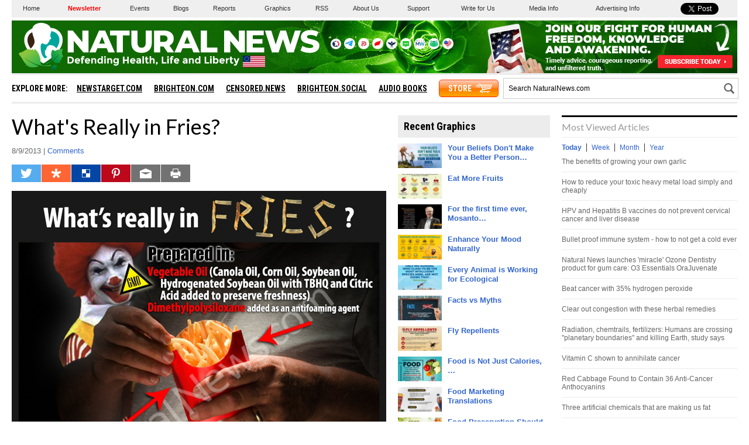

--- FILE ---
content_type: text/html
request_url: https://www.naturalnews.com/Infographic-Ingredients-French-Fries.html
body_size: 12888
content:
<!-- #96 UPDATED 10/24/2019 5:57:36 PM  / Natural News Theme -->

<?xml version="1.0" encoding="UTF-8"?>
<html>
<head>

<title>What's Really in Fries?</title>

<meta name="title" content="What's Really in Fries?" />
<meta name="description" content="" />
<meta name="keywords" content="French Fries" />
<meta name="news_keywords" content="French Fries" />

<meta property="og:title" content="What's Really in Fries?" />
<meta property="og:description" content="" />
<meta property="og:type" content="website" />
<meta property="og:url" content="https://www.naturalnews.com/Infographic-Ingredients-French-Fries.html" />
<meta property="og:site_name" content="NaturalNews.com" />
<meta property="og:image" content="https://www.naturalnews.com/Assets/Uploads/640/Infographic-Ingredients-French-Fries.jpg" />

<meta name="twitter:card" content="summary_large_image" />
<meta name="twitter:url" content="https://www.naturalnews.com/Infographic-Ingredients-French-Fries.html" />
<meta name="twitter:title" content="What's Really in Fries? - NaturalNews.com" />
<meta name="twitter:description" content="" />
<meta name="twitter:image" content="https://www.naturalnews.com/Assets/Uploads/640/Infographic-Ingredients-French-Fries.jpg" />

<!-- ///////////////////////////////////////////////////////////////////////////// -->

<meta id="viewport" name="viewport" content="width=device-width, initial-scale=1.0, shrink-to-fit=yes" />

<link href="https://www.naturalnews.com/Images/icon.ico" type="image/x-icon" rel="icon" />
<link href="https://www.naturalnews.com/Images/icon.ico" type="image/x-icon" rel="shortcut icon" />
<link href="https://www.naturalnews.com/Images/apple-touch-icon.png" rel="apple-touch-icon" />
<link href="https://www.naturalnews.com/Images/apple-touch-icon-76x76.png" rel="apple-touch-icon" sizes="76x76" />
<link href="https://www.naturalnews.com/Images/apple-touch-icon-120x120.png" rel="apple-touch-icon" sizes="120x120" />
<link href="https://www.naturalnews.com/Images/apple-touch-icon-152x152.png" rel="apple-touch-icon" sizes="152x152" />
<link href="https://www.naturalnews.com/Images/apple-touch-icon-180x180.png" rel="apple-touch-icon" sizes="180x180" />
<link href="https://www.naturalnews.com/Images/icon-hires.png" rel="icon" sizes="192x192" />

<!-- ///////////////////////////////////////////////////////////////////////////// -->

<!-- ///////////////////////////////////////////////////////////////////////////// -->
<link rel="manifest" href="NaturalNews.json">
<meta name="application-name" content="Natural News">
<meta name="apple-mobile-web-app-capable" content="yes"/>
<meta name="apple-mobile-web-app-title" content="Natural News"/>
<meta name="apple-mobile-web-app-status-bar-style" content="default"/>
<meta name="apple-touch-fullscreen" content="yes"/>
<meta name="mobile-web-app-capable" content="yes"/>
<meta name="msapplication-TileColor" content="#336633"/>

<link rel="apple-touch-startup-image" media="(device-width: 414px) and (device-height: 896px) and (-webkit-device-pixel-ratio: 3)" href="//www.naturalnews.com/wp-content/themes/naturalnews-child/images/apple-launch-1242x2688.png"> 
<link rel="apple-touch-startup-image" media="(device-width: 414px) and (device-height: 896px) and (-webkit-device-pixel-ratio: 2)" href="//www.naturalnews.com/wp-content/themes/naturalnews-child/images/apple-launch-828x1792.png"> 
<link rel="apple-touch-startup-image" media="(device-width: 375px) and (device-height: 812px) and (-webkit-device-pixel-ratio: 3)" href="//www.naturalnews.com/wp-content/themes/naturalnews-child/images/apple-launch-1125x2436.png"> 
<link rel="apple-touch-startup-image" media="(device-width: 414px) and (device-height: 736px) and (-webkit-device-pixel-ratio: 3)" href="//www.naturalnews.com/wp-content/themes/naturalnews-child/images/apple-launch-1242x2208.png"> 
<link rel="apple-touch-startup-image" media="(device-width: 375px) and (device-height: 667px) and (-webkit-device-pixel-ratio: 2)" href="//www.naturalnews.com/wp-content/themes/naturalnews-child/images/apple-launch-750x1334.png">  
<link rel="apple-touch-startup-image" media="(device-width: 1024px) and (device-height: 1366px) and (-webkit-device-pixel-ratio: 2)" href="//www.naturalnews.com/wp-content/themes/naturalnews-child/images/apple-launch-2048x2732.png"> 
<link rel="apple-touch-startup-image" media="(device-width: 834px) and (device-height: 1194px) and (-webkit-device-pixel-ratio: 2)" href="//www.naturalnews.com/wp-content/themes/naturalnews-child/images/apple-launch-1668x2388.png"> 
<link rel="apple-touch-startup-image" media="(device-width: 834px) and (device-height: 1112px) and (-webkit-device-pixel-ratio: 2)" href="//www.naturalnews.com/wp-content/themes/naturalnews-child/images/apple-launch-1668x2224.png"> 
<link rel="apple-touch-startup-image" media="(device-width: 768px) and (device-height: 1024px) and (-webkit-device-pixel-ratio: 2)" href="//www.naturalnews.com/wp-content/themes/naturalnews-child/images/apple-launch-1536x2048.png">

<link href="//www.naturalnews.com/wp-content/themes/naturalnews-child/images/favicon.ico" type="image/x-icon" rel="icon" />
<link href="//www.naturalnews.com/wp-content/themes/naturalnews-child/images/favicon.ico" type="image/x-icon" rel="shortcut icon" />
<link href="//www.naturalnews.com/wp-content/themes/naturalnews-child/images/favicon-32.png" rel="apple-touch-icon" sizes="32x32" />
<link href="//www.naturalnews.com/wp-content/themes/naturalnews-child/images/favicon-48.png" rel="apple-touch-icon" sizes="48x48" />
<link href="//www.naturalnews.com/wp-content/themes/naturalnews-child/images/favicon-76.png" rel="apple-touch-icon" sizes="76x76" />
<link href="//www.naturalnews.com/wp-content/themes/naturalnews-child/images/favicon-120.png" rel="apple-touch-icon" sizes="120x120" />
<link href="//www.naturalnews.com/wp-content/themes/naturalnews-child/images/favicon-152.png" rel="apple-touch-icon" sizes="152x152" />
<link href="//www.naturalnews.com/wp-content/themes/naturalnews-child/images/favicon-180.png" rel="apple-touch-icon" sizes="180x180" />
<link href="//www.naturalnews.com/wp-content/themes/naturalnews-child/images/favicon-192.png" rel="icon" sizes="192x192" />
<!-- ///////////////////////////////////////////////////////////////////////////// -->
<link href='https://fonts.googleapis.com/css?family=Lato:300,400,700' rel='stylesheet' type='text/css'>
<link href='https://fonts.googleapis.com/css?family=Roboto+Condensed:700' rel='stylesheet' type='text/css'>
<link href="https://www.naturalnews.com/CSS/Stylesheet-Apr-2016-18.css" rel="stylesheet" type="text/css" />
<!-- ///////////////////////////////////////////////////////////////////////////// -->
<script src="https://www.naturalnews.com/Javascripts/jquery-1-11-1.js"></script>
<script src="https://www.naturalnews.com/Javascripts/PageLoad-Oct-2016-1.js"></script>
<script src="https://www.naturalnews.com/Javascripts/jquery.lazyload.js?v=1.9.1"></script>
<script type="text/javascript" charset="utf-8">$(function() {$("img.lazy").lazyload({effect : "fadeIn"});});</script>
<script src="https://www.naturalnews.com/Javascripts/SocialBlock-ext2.js"></script>
<script src="https://www.naturalnews.com/wp-content/themes/naturalnews-child/js/Betty.js"></script>
<script src="https://www.naturalnews.com/Javascripts/BacktoTop.js"></script>
<!-- ///////////////////////////////////////////////////////////////////////////// -->
<meta http-equiv="Content-Type" content="text/html; charset=iso-8859-1" />
<meta id="viewport" name="viewport" content="width=device-width, initial-scale=1.0, shrink-to-fit=no" />
<!-- ///////////////////////////////////////////////////////////////////////////// -->



<!-- ///////////////////////////////////////////////////////////////////////////// -->

</head>
<body>

<a name="Top" id="Top"></a>
<!-- Start Alexa Certify Javascript -->
<script type="text/javascript">
_atrk_opts = { atrk_acct:"6ih1i1aUXR00U1", domain:"naturalnews.com",dynamic: true};
(function() { var as = document.createElement('script'); as.type = 'text/javascript'; as.async = true; as.src = "https://d31qbv1cthcecs.cloudfront.net/atrk.js"; var s = document.getElementsByTagName('script')[0];s.parentNode.insertBefore(as, s); })();
</script><noscript><img src="https://d5nxst8fruw4z.cloudfront.net/atrk.gif?account=6ih1i1aUXR00U1" style="display:none" height="1" width="1" alt="" /></noscript>
<!-- End Alexa Certify Javascript -->

<div id="fb-root"></div>
<script>(function(d, s, id) {
  var js, fjs = d.getElementsByTagName(s)[0];
  if (d.getElementById(id)) return;
  js = d.createElement(s); js.id = id;
  js.src = "//connect.facebook.net/en_US/sdk.js#xfbml=1&version=v2.5&appId=225306637519829";
  fjs.parentNode.insertBefore(js, fjs);
}(document, 'script', 'facebook-jssdk'));</script>

<div id="Page">

<!-- /////////////////////////////////////////////////////// -->

<div id="MastheadRowA" class="CF">
<div><a href="https://www.naturalnews.com/Index.html">Home</a></div>
<div><a href="https://www.naturalnews.com/readerregistration.html" style="color: #ff0000; font-weight: bold;">Newsletter</a></div>
<div><a href="https://www.naturalnews.com/Index-Events.html" target="_blank">Events</a></div>
<div><a href="https://www.naturalnewsblogs.com" target="_blank">Blogs</a></div>
<div><a href="https://www.naturalnews.com/Index-SpecialReports.html">Reports</a></div>
<div><a href="https://www.naturalnews.com/Index-Graphics.html">Graphics</a></div>
<div><a href="https://www.naturalnews.com/Index-RSS.html">RSS</a></div>
<div><a href="https://www.naturalnews.com/About.html">About Us</a></div>
<div><a href="https://support.naturalnews.com">Support</a></div>
<div><a href="https://www.naturalnewsblogs.com/write-for-naturalnews" target="_blank">Write for Us</a></div>
<div><a href="https://www.naturalnews.com/Index-Media.html">Media Info</a></div>
<div><a href="https://www.naturalnews.com/AdvertisingInformation.html">Advertising Info</a></div>
<div><a href="https://twitter.com/share" class="twitter-share-button" data-url="https://www.naturalnews.com" data-text="Natural Health News and Scientific Discoveries - NaturalNews.com">Tweet</a></div>
</div>

<!-- /////////////////////////////////////////////////////// -->

<div id="MastheadRowB" class="CF">

<!-- ----------------------------------------- -->
<div id="MenuButton" class="IconMenu"></div>
<!-- ----------------------------------------- -->
<div id="Logo" title="NaturalNews.com"></div>
<!-- ----------------------------------------- -->
<div id="Social">
<div id="SocialIcons">

<div><a href="https://brighteon.social/@NaturalNews" title="Brighteon.Social" target="_blank"><img src="images/BrighteonSocial-White.png" border="0" class="overlay" /></a></div>
<div><a href="https://t.me/RealHealthRanger" title="Telegram" target="_blank"><img src="images/Tel-White.png" border="0" class="overlay" /></a></div>
<div><a href="https://parler.com/#/user/naturalnews" title="Parler" target="_blank"><img src="images/Parler-White.png" border="0" class="overlay" /></a></div>
<div><a href="https://gettr.com/user/naturalnews" title="Gettr" target="_blank"><img src="images/Gettr-White.png" border="0" class="overlay" /></a></div>
<div><a href="https://freetalk.app/NaturalNews" title="FreeTalk" target="_blank"><img src="images/FreeTalk-White.png" border="0" class="overlay" /></a></div>
<div><a href="https://puresocialnetwork.com/profile/?NaturalNews" title="Pure Social" target="_blank"><img src="images/PureSocial-White.png" border="0" class="overlay" /></a></div>
<div><a href="https://mewe.com/page/5cab6a1df6f6d92a00f02367" title="MeWe" target="_blank"><img src="images/MW-White.png" border="0" class="overlay" /></a></div>
<div><a href="https://gab.ai/naturalnews" title="Gab.ai" target="_blank"><img src="images/GAB-White.png" border="0" class="overlay" /></a></div>
<div><a href="https://usa.life/naturalnews" title="USA.Life" target="_blank"><img src="images/USALife-White.png" border="0" class="overlay" /></a></div>

</div>
</div>
<!-- ----------------------------------------- -->

<div id="Subscribe">
<a href="https://www.naturalnews.com/readerregistration.html"><img src="https://www.naturalnews.com/Images/Masthead-Newsletter-Apr-2020.png"></a>
</div>

<!-- ----------------------------------------- -->
<div id="SearchButton" class="IconSearch"></div>
<!-- ----------------------------------------- -->

</div>

<!-- /////////////////////////////////////////////////////// -->

<div id="MastheadRowC" class="CF">

<!-- ----------------------------------------- -->

<div id="Menu">
<div id="MenuLinks" class="CF">
<div>Explore More:</div>
<div><a href="//www.newstarget.com" target="blank">NewsTarget.com</a></div>
<div><a href="//www.brighteon.com" target="blank">Brighteon.com</a></div>
<div><a href="//www.censored.news" target="blank">Censored.news</a></div>
<div><a href="//brighteon.social" target="blank">Brighteon.social</a></div>
<div><a href="//audiobooks.naturalnews.com" target="blank">Audio Books</a></div>
<div><a href="//www.healthrangerstore.com/?rfsn=5515150.1f8c65&utm_source=HR_Affiliate&utm_campaign=84057&utm_affiliate=5515150" target="_blank">Store</a></div>
</div>
</div>

<!-- ----------------------------------------- -->

<div id="Search">
<form name="GoodGopherSearch" id="GoodGopherSearch" method="GET" action="https://www.naturalnews.com/search.asp">
<div id="SearchBox2" class="CF">
<div><input name="query" id="query" type="text" value="Search NaturalNews.com" /></div>
<div id="SearchSubmit" title="Click to Search"></div>
</div>
</form>
</div>

<!-- ----------------------------------------- -->

</div>

<div id="Container">
<div id="Content" class="CF">

<!-- ////////////////////////////////////////////////////////////////////// -->

<div class="Left">

<!-- ////////////////////////////////////////////////////////////////////// -->

<div class="Title">
What's Really in Fries?
</div>

<div class="Author">
8/9/2013 | <a href="#Comments">Comments</a>
</div>

<script>SocialBlock();</script>

<div id="Feature" class="Media">
<img src="Assets/Uploads/640/Infographic-Ingredients-French-Fries.jpg" title="" alt="">

</div>


<div id="Article" class="Article">

</div>

<div class="SectionHead">Comments</div>

<a name="Comments"></a>
<div class="Comments">

<div id="disqus_thread"></div>
<script type="text/javascript">
/* * * CONFIGURATION VARIABLES: EDIT BEFORE PASTING INTO YOUR WEBPAGE * * */
var disqus_shortname = 'naturalnews'; // required: replace example with your forum shortname
var disqus_identifier = 'Graphic-96';
var disqus_title = 'What's Really in Fries?';
var disqus_url = 'https://www.naturalnews.com/Infographic-Ingredients-French-Fries.html';
/* * * DON'T EDIT BELOW THIS LINE * * */
(function() {
var dsq = document.createElement('script'); dsq.type = 'text/javascript'; dsq.async = true;
dsq.src = '//' + disqus_shortname + '.disqus.com/embed.js';
(document.getElementsByTagName('head')[0] || document.getElementsByTagName('body')[0]).appendChild(dsq);
})();
</script>
<noscript>Please enable JavaScript to view the <a href="http://disqus.com/?ref_noscript">comments powered by Disqus.</a></noscript>
<a href="http://disqus.com" class="dsq-brlink">comments powered by <span class="logo-disqus">Disqus</span></a>

</div>

<!-- ////////////////////////////////////////////////////////////////////// -->

<div class="Sharing">

<b style="color: #dd4b39;">Take Action: Support NaturalNews.com</b> by linking back to this page from your website.
<p><b>Permalink to this infographic:</b><br>
<textarea name="textarea" rows="2" wrap="VIRTUAL" style="width: 100%; font-size: 11px;" onClick="this.select();">https://www.naturalnews.com/Infographic-Ingredients-French-Fries.html</textarea>
<p><b>Embed infographic link:</b> (copy HTML code below):<br>
<textarea name="textarea" rows="4" wrap="VIRTUAL" style="width: 100%; font-size: 11px;" onClick="this.select();"><a href = "https://www.naturalnews.com/Infographic-Ingredients-French-Fries.html">What's Really in Fries?</a></textarea>
<p><b>Follow Natural News</b> on <a href="https://twitter.com/HealthRanger" target="_blank">Twitter</a>, <a href="https://www.pinterest.com/naturalnews" target="_blank">Pinterest</a>, <a href="https://steemit.com/@healthranger" target="_blank">Steemit</a>, <a href="https://mewe.com/i/health.ranger" target="_blank">MeWe</a>, and <a href="https://gab.ai/naturalnews" target="_blank">GAB</a>
								
</div>
								
<!-- ////////////////////////////////////////////////////////////////////// -->		

</div>

<div class="Center">

<div class="Widget" id="Widget3">
<div class="Index-Category-Name">Recent Graphics</div>
<div class="Table">
<div class="Row">
<div class="Post">
<div class="Pic">
<div class="Preview">
<a href="Graphic-Your-Beliefs-Dont-Make-You-a-Better-Person-Your-Behavior-Does.html"><img src="Assets/Uploads/Medium/Your-Beliefs-Dont-Make-You-a-Better-Person-Your-Behavior-Does.jpg" /></a>
</div>
</div>
<div class="Text">
<div class="Title"><a href="Graphic-Your-Beliefs-Dont-Make-You-a-Better-Person-Your-Behavior-Does.html">Your Beliefs Don't Make You a Better Person…</a></div>
</div>
</div>
</div>
<div class="Row">
<div class="Post">
<div class="Pic">
<div class="Preview">
<a href="Graphic-Eat-More-Fruits.html"><img src="Assets/Uploads/Medium/Eat-More-Fruits.jpg" /></a>
</div>
</div>
<div class="Text">
<div class="Title"><a href="Graphic-Eat-More-Fruits.html">Eat More Fruits</a></div>
</div>
</div>
</div>
<div class="Row">
<div class="Post">
<div class="Pic">
<div class="Preview">
<a href="Graphic-Ed-Begley.html"><img src="Assets/Uploads/Medium/Ed-Begley.jpg" /></a>
</div>
</div>
<div class="Text">
<div class="Title"><a href="Graphic-Ed-Begley.html">For the first time ever, Mosanto…</a></div>
</div>
</div>
</div>
<div class="Row">
<div class="Post">
<div class="Pic">
<div class="Preview">
<a href="Graphic-Enchace-Your-Mood-Naturally.html"><img src="Assets/Uploads/Medium/Enhance-Your-Mood-Naturally.jpg" /></a>
</div>
</div>
<div class="Text">
<div class="Title"><a href="Graphic-Enchace-Your-Mood-Naturally.html">Enhance Your Mood Naturally</a></div>
</div>
</div>
</div>
<div class="Row">
<div class="Post">
<div class="Pic">
<div class="Preview">
<a href="Graphic-Every-Animal-is-Working-for-Ecological.html"><img src="Assets/Uploads/Medium/Every-Animal-is-Working-for-Ecological.jpg" /></a>
</div>
</div>
<div class="Text">
<div class="Title"><a href="Graphic-Every-Animal-is-Working-for-Ecological.html">Every Animal is Working for Ecological</a></div>
</div>
</div>
</div>
<div class="Row">
<div class="Post">
<div class="Pic">
<div class="Preview">
<a href="Graphic-Facts-vs-Myths.html"><img src="Assets/Uploads/Medium/Facts-vs-Myths.jpg" /></a>
</div>
</div>
<div class="Text">
<div class="Title"><a href="Graphic-Facts-vs-Myths.html">Facts vs Myths</a></div>
</div>
</div>
</div>
<div class="Row">
<div class="Post">
<div class="Pic">
<div class="Preview">
<a href="Graphic-Fly-Repellents.html"><img src="Assets/Uploads/Medium/Fly-Repellents.jpg" /></a>
</div>
</div>
<div class="Text">
<div class="Title"><a href="Graphic-Fly-Repellents.html">Fly Repellents</a></div>
</div>
</div>
</div>
<div class="Row">
<div class="Post">
<div class="Pic">
<div class="Preview">
<a href="Graphic-Food-is-Not-Just-Calories.html"><img src="Assets/Uploads/Medium/Food-is-Not-Just-Calories.jpg" /></a>
</div>
</div>
<div class="Text">
<div class="Title"><a href="Graphic-Food-is-Not-Just-Calories.html">Food is Not Just Calories,…</a></div>
</div>
</div>
</div>
<div class="Row">
<div class="Post">
<div class="Pic">
<div class="Preview">
<a href="Graphic-Food-Marketing-Translations.html"><img src="Assets/Uploads/Medium/Food-Marketing-Translations.jpg" /></a>
</div>
</div>
<div class="Text">
<div class="Title"><a href="Graphic-Food-Marketing-Translations.html">Food Marketing Translations</a></div>
</div>
</div>
</div>
<div class="Row">
<div class="Post">
<div class="Pic">
<div class="Preview">
<a href="Graphic-Food-Preservation-Should-Be-Taught-in-School.html"><img src="Assets/Uploads/Medium/Food-Preservation-Should-Be-Taught-in-School.jpg" /></a>
</div>
</div>
<div class="Text">
<div class="Title"><a href="Graphic-Food-Preservation-Should-Be-Taught-in-School.html">Food Preservation Should Be Taught in School</a></div>
</div>
</div>
</div>
<div class="Row">
<div class="Post">
<div class="Pic">
<div class="Preview">
<a href="Graphic-Ginger.html"><img src="Assets/Uploads/Medium/Ginger.jpg" /></a>
</div>
</div>
<div class="Text">
<div class="Title"><a href="Graphic-Ginger.html">Ginger</a></div>
</div>
</div>
</div>
<div class="Row">
<div class="Post">
<div class="Pic">
<div class="Preview">
<a href="Graphic-Google-Now-Hiring.html"><img src="Assets/Uploads/Medium/Google-Now-Hiring.jpg" /></a>
</div>
</div>
<div class="Text">
<div class="Title"><a href="Graphic-Google-Now-Hiring.html">Google Now Hiring!</a></div>
</div>
</div>
</div>
<div class="Row">
<div class="Post">
<div class="Pic">
<div class="Preview">
<a href="Graphic-Green-Cleaning.html"><img src="Assets/Uploads/Medium/Green-Cleaning.jpg" /></a>
</div>
</div>
<div class="Text">
<div class="Title"><a href="Graphic-Green-Cleaning.html">Green Cleaning</a></div>
</div>
</div>
</div>
<div class="Row">
<div class="Post">
<div class="Pic">
<div class="Preview">
<a href="Graphic-Grocery-Store-Changes-Their-Layout.html"><img src="Assets/Uploads/Medium/Grocery-Store-Changes-Their-Layout.jpg" /></a>
</div>
</div>
<div class="Text">
<div class="Title"><a href="Graphic-Grocery-Store-Changes-Their-Layout.html">Grocery Store Changes Their Layout</a></div>
</div>
</div>
</div>
<div class="Row">
<div class="Post">
<div class="Pic">
<div class="Preview">
<a href="Graphic-If-You-Could-Rid-The-World-of-One-Thing.html"><img src="Assets/Uploads/Medium/If-You-Could-Rid-The-World-of-One-Thing.jpg" /></a>
</div>
</div>
<div class="Text">
<div class="Title"><a href="Graphic-If-You-Could-Rid-The-World-of-One-Thing.html">If You Could Rid the World of One Thing</a></div>
</div>
</div>
</div>
<div class="Row">
<div class="Post">
<div class="Pic">
<div class="Preview">
<a href="Graphic-How-Many-Squares-Are-in-This-Photo.html"><img src="Assets/Uploads/Medium/How-Many-Squares-Are-in-This-Photo.jpg" /></a>
</div>
</div>
<div class="Text">
<div class="Title"><a href="Graphic-How-Many-Squares-Are-in-This-Photo.html">How Many Squares Are in This Photo?</a></div>
</div>
</div>
</div>
<div class="Row">
<div class="Post">
<div class="Pic">
<div class="Preview">
<a href="Graphic-If-Today-Was-The-End-of-The-World.html"><img src="Assets/Uploads/Medium/If-Today-Was-The-End-of-The-World.jpg" /></a>
</div>
</div>
<div class="Text">
<div class="Title"><a href="Graphic-If-Today-Was-The-End-of-The-World.html">If Today Was the End of The World</a></div>
</div>
</div>
</div>
<div class="Row">
<div class="Post">
<div class="Pic">
<div class="Preview">
<a href="Graphic-If-Humans-Kill-Each-Other-At-The-Same-Rate.html"><img src="Assets/Uploads/Medium/If-Humans-Kill-Each-Other-At-The-Same-Rate.jpg" /></a>
</div>
</div>
<div class="Text">
<div class="Title"><a href="Graphic-If-Humans-Kill-Each-Other-At-The-Same-Rate.html">If Humans Kill Each Other At the Same Rate…</a></div>
</div>
</div>
</div>
<div class="Row">
<div class="Post">
<div class="Pic">
<div class="Preview">
<a href="Graphic-I-Can-Respect-Any-Person-Who-Can-Put-Their-Ego-Aside.html"><img src="Assets/Uploads/Medium/I-Can-Respect-Any-Person-Who-Can-Put-Their-Ego-Aside.jpg" /></a>
</div>
</div>
<div class="Text">
<div class="Title"><a href="Graphic-I-Can-Respect-Any-Person-Who-Can-Put-Their-Ego-Aside.html">I Can Respect Any Person Who Can Put Their Ego Aside…</a></div>
</div>
</div>
</div>
<div class="Row">
<div class="Post">
<div class="Pic">
<div class="Preview">
<a href="Graphic-Hydrating-Foods.html"><img src="Assets/Uploads/Medium/Hydrating-Foods.jpg" /></a>
</div>
</div>
<div class="Text">
<div class="Title"><a href="Graphic-Hydrating-Foods.html">Top 10 Hydrating Foods</a></div>
</div>
</div>
</div>
</div>

<div class="Infographic-Container"><a href="Index-Graphics.html">More Graphics &raquo;</a></div></div>
<div class="Widget" id="Widget4">
<div class="Index-Category-Name">Recent Music Videos</div>
<div class="Table">
<div class="Row">
<div class="Post">
<div class="Pic">
<div class="Preview">
<a href="Burnin-It-Up-Song.html"><img src="Assets/Uploads/Medium/201074148.jpg" /></a>
</div>
</div>
<div class="Text">
<div class="Title"><a href="Burnin-It-Up-Song.html">Burnin' It Up</a></div>
</div>
</div>
</div>
<div class="Row">
<div class="Post">
<div class="Pic">
<div class="Preview">
<a href="Wide-Awake-Song.html"><img src="Assets/Uploads/Medium/5989470242001.jpg" /></a>
</div>
</div>
<div class="Text">
<div class="Title"><a href="Wide-Awake-Song.html">Wide Awake</a></div>
</div>
</div>
</div>
<div class="Row">
<div class="Post">
<div class="Pic">
<div class="Preview">
<a href="Workin-for-Ebola-Song.html"><img src="Assets/Uploads/Medium/5978872719001.jpg" /></a>
</div>
</div>
<div class="Text">
<div class="Title"><a href="Workin-for-Ebola-Song.html">Workin for Ebola</a></div>
</div>
</div>
</div>
<div class="Row">
<div class="Post">
<div class="Pic">
<div class="Preview">
<a href="Just-Label-it-Song.html"><img src="Assets/Uploads/Medium/5978273681001.jpg" /></a>
</div>
</div>
<div class="Text">
<div class="Title"><a href="Just-Label-it-Song.html">Just Label It</a></div>
</div>
</div>
</div>
<div class="Row">
<div class="Post">
<div class="Pic">
<div class="Preview">
<a href="Just-Want-You-To-Know-My-Name-Song.html"><img src="Assets/Uploads/Medium/204130961.jpg" /></a>
</div>
</div>
<div class="Text">
<div class="Title"><a href="Just-Want-You-To-Know-My-Name-Song.html">Just Want You To Know My Name</a></div>
</div>
</div>
</div>
</div>

<div class="Infographic-Container"><a href="Index-Music.html">More Music Videos &raquo;</a></div></div>


</div>

<!-- ////////////////////////////////////////////////////////////////////// -->

<div class="Right">

<div id="ColCMostViewed">
<div class="ColCSection">Most Viewed Articles</div>

<div id="Hot-News-Tabs" class="CF">
<div id="DayLink">Today</div>
<div id="WeekLink">Week</div>
<div id="MonthLink">Month</div>
<div id="YearLink">Year</div>
</div>

<div id="DayTab">
<ul class='TodaysNewsBullets'>
<li class='TodaysNewsBullets'><a href = "/050041_garlic_garden_organic_gardening.html">The benefits of growing your own garlic</a></li>
<li class='TodaysNewsBullets'><a href = "/048441_zeolites_heavy_metals_detoxing.html">How to reduce your toxic heavy metal load simply and cheaply</a></li>
<li class='TodaysNewsBullets'><a href = "/040840_HPV_vaccines_cervical_cancer_scientific_evidence.html">HPV and Hepatitis B vaccines do not prevent cervical cancer and liver disease</a></li>
<li class='TodaysNewsBullets'><a href = "/047068_immune_system_natural_medicine_cold_prevention.html">Bullet proof immune system - how to not get a cold ever</a></li>
<li class='TodaysNewsBullets'><a href = "/040641_ozone_dentistry_gum_health_cavities.html">Natural News launches 'miracle' Ozone Dentistry product for gum care: O3 Essentials OraJuvenate</a></li>
<li class='TodaysNewsBullets'><a href = "/042577_cancer_treatment_hydrogen_peroxide_alternative_medicine.html">Beat cancer with 35% hydrogen peroxide</a></li>
<li class='TodaysNewsBullets'><a href = "/048400_congestion_herbal_remedies_sinus_infection.html">Clear out congestion with these herbal remedies</a></li>
<li class='TodaysNewsBullets'><a href = "/048443_planetary_boundaries_chemical_fertilizers_radiation.html">Radiation, chemtrails, fertilizers: Humans are crossing "planetary boundaries" and killing Earth, study says</a></li>
<li class='TodaysNewsBullets'><a href = "/049957_vitamin_c_cancer_natural_remedies.html">Vitamin C shown to annihilate cancer</a></li>
<li class='TodaysNewsBullets'><a href = "/024487_cabbage_red_anthocyanins.html">Red Cabbage Found to Contain 36 Anti-Cancer Anthocyanins</a></li>
<li class='TodaysNewsBullets'><a href = "/048398_Bisphenol_A_phthalates_perfluorooctanoic_acid.html">Three artificial chemicals that are making us fat</a></li>
<li class='TodaysNewsBullets'><a href = "/046103_magnesium_citrate_malate_nutritional_supplements.html">Magnesium citrate reviewed: Is this a good form to take?</a></li>
<li class='TodaysNewsBullets'><a href = "/031243_liver_health.html">Naturally restore and maintain the health of your vitally important liver</a></li>
<li class='TodaysNewsBullets'><a href = "/043834_cannabis_Lyme_disease_medical_marijuana.html">Cannabis kicks Lyme disease to the curb</a></li>
<li class='TodaysNewsBullets'><a href = "/022564_cavities_root_canals.html">Natural Tooth Cure for Curing Cavities and Preventing Root Canals </a></li>
<li class='TodaysNewsBullets'><a href = "/048456_civil_forfeiture_Justice_Department_government_theft.html">U.S. Justice Dept. says police can no longer steal assets from the public</a></li>
<li class='TodaysNewsBullets'><a href = "/027434_cilantro_natural_detox.html">&#9;Cilantro helps detox heavy metals</a></li>
<li class='TodaysNewsBullets'><a href = "/027195_garlic_high_blood_pressure.html">Garlic is natural medicine for treating high blood pressure</a></li>
</ul>

</div>

<div id="WeekTab">
<ul class='TodaysNewsBullets'>
<li class='TodaysNewsBullets'><a href = "/036800_rainwater_collection_Oregon_jail_sentence.html">Oregon man convicted of collecting rainwater on his own property surrenders and begins serving 30-day jail sentence</a></li>
<li class='TodaysNewsBullets'><a href = "/054052_dandelion_root_cancer_cells_natural_medicine.html">Dandelion root extract found to kill leukemia cells, prostate cancer cells and chemo-resistant melanoma</a></li>
<li class='TodaysNewsBullets'><a href = "/056116_fake_news_climate_change_science_hoax.html">The REAL FAKE NEWS exposed: '97% of scientists agree on climate change' is an engineered hoax... here's what the media never told you</a></li>
<li class='TodaysNewsBullets'><a href = "/024487_cabbage_red_anthocyanins.html">Red Cabbage Found to Contain 36 Anti-Cancer Anthocyanins</a></li>
<li class='TodaysNewsBullets'><a href = "/042577_cancer_treatment_hydrogen_peroxide_alternative_medicine.html">Beat cancer with 35% hydrogen peroxide</a></li>
<li class='TodaysNewsBullets'><a href = "/055151_global_warming_science_hoax_climate_skepticism.html">Over 30,000 scientists say 'Catastrophic Man-Made Global Warming' is a complete hoax and science lie</a></li>
<li class='TodaysNewsBullets'><a href = "/029112_teeth_regeneration.html">Forget Filling Cavities: Regrow Your Teeth Instead</a></li>
<li class='TodaysNewsBullets'><a href = "/040840_HPV_vaccines_cervical_cancer_scientific_evidence.html">HPV and Hepatitis B vaccines do not prevent cervical cancer and liver disease</a></li>
<li class='TodaysNewsBullets'><a href = "/046401_magnesium_dietary_supplements_nutrient_absorption.html">The best and worst forms of magnesium to take as a supplement</a></li>
<li class='TodaysNewsBullets'><a href = "/051058_2030_Agenda_United_Nations_global_enslavement.html">The United Nations 2030 Agenda decoded: It's a blueprint for the global enslavement of humanity under the boot of corporate masters</a></li>
<li class='TodaysNewsBullets'><a href = "/055183_chemtrails_NASA_lithium.html">NASA admits to spraying Americans with poisonous chemtrails</a></li>
<li class='TodaysNewsBullets'><a href = "/050041_garlic_garden_organic_gardening.html">The benefits of growing your own garlic</a></li>
<li class='TodaysNewsBullets'><a href = "/021858_aloe_vera_gel.html">The aloe vera miracle: A natural medicine for cancer, cholesterol, diabetes, inflammation, IBS, and other health conditions</a></li>
<li class='TodaysNewsBullets'><a href = "/053880_dandelion_root_cancer_cell_suicide_chemotherapy.html">Dandelion root far more effective in fighting cancer cells than chemotherapy</a></li>
<li class='TodaysNewsBullets'><a href = "/038567_blood_pressure_natural_remedies_foods.html">Six natural remedies for lowering blood pressure fast</a></li>
<li class='TodaysNewsBullets'><a href = "/035627_polio_vaccines_paralysis_India.html">Untested vaccines causing new wave of polio-like paralysis across India</a></li>
<li class='TodaysNewsBullets'><a href = "/022808_cancer_health_supplement.html">Healing Illness - A Natural Anti-Cancer Protocol</a></li>
<li class='TodaysNewsBullets'><a href = "/049190_rollie_pollies_heavy_metals_soil_remediation.html">'Rollie pollies' remove heavy metals from soil, stabilizing growing conditions, protecting groundwater</a></li>
</ul>

</div>

<div id="MonthTab">
<ul class='TodaysNewsBullets'>
<li class='TodaysNewsBullets'><a href = "/056116_fake_news_climate_change_science_hoax.html">The REAL FAKE NEWS exposed: '97% of scientists agree on climate change' is an engineered hoax... here's what the media never told you</a></li>
<li class='TodaysNewsBullets'><a href = "/045817_tinnitus_natural_remedies_B_vitamins.html">Six little-known natural remedies for tinnitus</a></li>
<li class='TodaysNewsBullets'><a href = "/043972_vitamin_C_cancer_treatment_intravenous_injections.html">High-dose vitamin C injections shown to annihilate cancer</a></li>
<li class='TodaysNewsBullets'><a href = "/042577_cancer_treatment_hydrogen_peroxide_alternative_medicine.html">Beat cancer with 35% hydrogen peroxide</a></li>
<li class='TodaysNewsBullets'><a href = "/049187_chronic_inflammation_Candida_natural_remedies.html">Four proven natural remedies for chronic inflammation</a></li>
<li class='TodaysNewsBullets'><a href = "/054052_dandelion_root_cancer_cells_natural_medicine.html">Dandelion root extract found to kill leukemia cells, prostate cancer cells and chemo-resistant melanoma</a></li>
<li class='TodaysNewsBullets'><a href = "/036800_rainwater_collection_Oregon_jail_sentence.html">Oregon man convicted of collecting rainwater on his own property surrenders and begins serving 30-day jail sentence</a></li>
<li class='TodaysNewsBullets'><a href = "/027088_cancer_laetrile_cure.html">Apricot Seeds Kill Cancer Cells without Side Effects</a></li>
<li class='TodaysNewsBullets'><a href = "/035627_polio_vaccines_paralysis_India.html">Untested vaccines causing new wave of polio-like paralysis across India</a></li>
<li class='TodaysNewsBullets'><a href = "/046401_magnesium_dietary_supplements_nutrient_absorption.html">The best and worst forms of magnesium to take as a supplement</a></li>
<li class='TodaysNewsBullets'><a href = "/049132_olive_oil_cancer_antioxidant.html">Olive oil antioxidant naturally kills all cancer cells tested within an hour</a></li>
<li class='TodaysNewsBullets'><a href = "/047742_heavy_metals_mercury_detox_aluminum_removal.html">Foods that detox heavy metals - with tonic recipe</a></li>
<li class='TodaysNewsBullets'><a href = "/029112_teeth_regeneration.html">Forget Filling Cavities: Regrow Your Teeth Instead</a></li>
<li class='TodaysNewsBullets'><a href = "/037460_bitter_herbs_gall_bladder_liver.html">Four bitter herbs heal the liver, gall bladder, and other ailments</a></li>
<li class='TodaysNewsBullets'><a href = "/043031_curcumin_colon_cancer_apoptosis.html">Curcumin causes colon cancer cells to self-destruct</a></li>
<li class='TodaysNewsBullets'><a href = "/053880_dandelion_root_cancer_cell_suicide_chemotherapy.html">Dandelion root far more effective in fighting cancer cells than chemotherapy</a></li>
<li class='TodaysNewsBullets'><a href = "/042506_sea_cucumber_breast_cancer_cells_lung_tumors.html">Sea cucumber extract kills 95 percent of breast cancer cells and shrinks lung tumors</a></li>
<li class='TodaysNewsBullets'><a href = "/054790_frankincense_natural_medicine_cancer_prevention.html">Frankincense oil kills cancer cells while boosting the immune system, studies show</a></li>
</ul>

</div>

<div id="YearTab">
<ul class='TodaysNewsBullets'>
<li class='TodaysNewsBullets'><a href = "/2024-12-15-epa-funneling-billions-climate-groups-before-trumps-return.html">EPA advisor admits the agency is funneling billions to climate groups ahead of Trump&#8217;s return to White House</a></li>
<li class='TodaysNewsBullets'><a href = "/2025-03-24-pentagons-created-lyme-disease-and-covid-in-same-lab.html">Newly released JFK files reveal Pentagon's role in creating Lyme disease and covid in the same lab</a></li>
<li class='TodaysNewsBullets'><a href = "/2025-06-14-tel-aviv-iran-bombing-microscope-remote-viewing.html">Eleven days before Iran bombed Tel Aviv, my microscope revealed haunting images of EXACTLY what would happen</a></li>
<li class='TodaysNewsBullets'><a href = "/2025-06-02-morphic-resonance-images-middle-east-stealth-bombers-falcon-ram.html">Morphic resonance &#8220;remote viewing&#8221; reveals iconic Middle East images of stealth bombers, a falcon and a one-horned ram</a></li>
<li class='TodaysNewsBullets'><a href = "/2025-02-23-mike-adams-releases-country-western-single-goin-back-in-time-is-comin-home.html">Mike Adams releases country western hit single: Goin&#8217; Back in Time is Comin&#8217; Home</a></li>
<li class='TodaysNewsBullets'><a href = "/2025-06-11-decentralized-spirituality-and-the-true-teachings-of-christ.html">DECENTRALIZED SPIRITUALITY and the true teachings of Christ: Overcoming the censorship, threats and lies of organized religion to truly know God and the Universal Christ</a></li>
<li class='TodaysNewsBullets'><a href = "/2025-05-20-health-secrets-how-to-instantly-block-msg-toxicity.html">HEALTH SECRETS: How to Instantly Block MSG Toxicity Using Natural Substances (and the secret of Methylene Blue)</a></li>
<li class='TodaysNewsBullets'><a href = "/2025-02-23-health-ranger-releases-vaccine-zombie-song-and-music-video.html">The Health Ranger releases &#8220;Vaccine Zombie&#8221; song and music video, using AI-animated zombies for the music video</a></li>
<li class='TodaysNewsBullets'><a href = "/2024-12-15-global-leaders-clamp-down-misinfo-cascais-declaration.html">Global leaders unite to clamp down on &#8220;misinformation&#8221; with UN-backed Cascais Declaration</a></li>
<li class='TodaysNewsBullets'><a href = "/2025-01-10-pfizer-docs-vaccine-adverse-events-reproductive-disorders.html">BOMBSHELL: Internal Pfizer documents exposed and reveal at least 16 PERCENT of their mRNA vaccine "adverse events" are REPRODUCTIVE DISORDERS</a></li>
<li class='TodaysNewsBullets'><a href = "/2025-01-13-i-want-my-bailout-money-new-song-by-mike-adams.html">I Want My Bailout Money &#8211; new song released by Mike Adams</a></li>
<li class='TodaysNewsBullets'><a href = "/2022-07-28-dna-testing-kits-scam-ethnicity-specific-bioweapons.html">BOMBSHELL: DNA testing kits are a SCAM to develop ethnic-specific bioweapons</a></li>
<li class='TodaysNewsBullets'><a href = "/2024-12-22-covid-19-mrna-nanoparticles-emit-light-signals.html">BOMBSHELL: Covid-19 mRNA nanoparticles EMIT LIGHT SIGNALS that communicate MAC addresses used for self-assembly inside the blood vessels</a></li>
<li class='TodaysNewsBullets'><a href = "/2025-05-28-microscopy-photos-crystals-mimicry-electronics.html">Amazing microscopy photos reveal how freezing crystals attempt to mimic electronic structures they are touching</a></li>
<li class='TodaysNewsBullets'><a href = "/2025-02-12-susan-collins-backs-rfkjr-new-era-health-policy.html">RFK Jr. clears key hurdle: Sen. Susan Collins backs controversial HHS nominee, signaling a new era for health policy</a></li>
<li class='TodaysNewsBullets'><a href = "/2025-08-06-coming-gold-revaluation-strategic-financial-realignment.html">The Coming Gold Revaluation: Strategic Financial Realignment in an Era of Dollar Collapse</a></li>
<li class='TodaysNewsBullets'><a href = "/2025-08-18-ai-data-center-wars.html">The AI Data Center Wars Have Begun&#8230; Farms, Water and Electricity is Stripped from Humans to Power the Machines</a></li>
<li class='TodaysNewsBullets'><a href = "/2025-08-19-ai-robot-wars-great-human-unity.html">Urgent Wake-Up Call: The Coming AI Robot Wars and the Great Human Unity</a></li>
</ul>

</div>

</div>

</div>

<!-- ////////////////////////////////////////////////////////////////////// -->

</div>
</div>

<div id="Footer">

<div class="FooterRow CF">

<div class="FooterCol1">
<b>NaturalNews.com</b>
<p>
<a href="https://www.naturalnews.com/Natural-News-Toolbar.html">Natural News Toolbar</a><br>
<a href="https://www.naturalnews.com/PrivacyPolicy.html">Privacy Policy</a><br>
<a href="https://www.naturalnews.com/Terms.html">Terms of Use</a><br>
<a href="https://www.naturalnews.com/About.html">About Us</a><br>
<a href="https://support.naturalnews.com">Support</a><br>
<a href="http://blogs.naturalnews.com/write-for-naturalnews" target="_blank">Write for Natural News</a><br>
<a href="https://www.naturalnews.com/Index-Media.html">Media Information</a><br>
<a href="https://www.naturalnews.com/AdvertisingInformation.html">Advertise Information</a>
</div>

<div class="FooterCol2">
<b>Follow Us</b>
<p>
<a href="https://www.naturalnews.com/ReaderRegistration.html">Email Newsletter</a><br>
<a href="https://brighteon.social/@NaturalNews" target="_blank">Brighteon.Social</a><br>
<a href="https://t.me/RealHealthRanger" target="_blank">Telegram</a><br>
<a href="https://parler.com/#/user/naturalnews" target="_blank">Parler</a><br>
<a href="https://gettr.com/user/naturalnews" target="_blank">Gettr</a><br>
<a href="https://freetalk.app/NaturalNews" target="_blank">FreeTalk</a><br>
<a href="https://puresocialnetwork.com/profile/?NaturalNews" target="_blank">Pure Social</a><br>
<a href="https://mewe.com/page/5cab6a1df6f6d92a00f02367" target="_blank">MeWe</a><br>
<a href="https://gab.ai/naturalnews"target="_blank">Gab</a><br>
<a href="https://usa.life/naturalnews" target="_blank">USA.Life</a><br>
<a href="https://www.naturalnews.com/rss.xml" target="_blank">RSS</a>
</p>
</div>

<div class="FooterCol3 CF">
<div>
<a href="https://itunes.apple.com/us/app/naturalnews-app/id1257604023" target="itunes_store"><img alt="Apple iOS app" src="https://www.naturalnews.com/images/Download-Apple-App-Store.svg"></a>
</div>
<div>
<a href="https://play.google.com/store/apps/details?id=com.naturalnews.app" target="_blank"><img alt="Android app on Google Play" src="https://www.naturalnews.com/images/Google-Play-117x40.png" /></a>
</div>
<div>
<a href="https://www.etrust.pro/info/499.html" target="view" onClick="open('https://www.etrust.pro/info/499.html','view','height=610,width=430,resizable=no,toolbar=no,location=no,scrollbars=yes,status=no')"><img src="https://www.etrust.pro/cgi-bin/trust/image.cgi?ID=499;size=M" alt="eTrust Pro Certified" title="eTrust Pro Certified" border="0" width="120" height="45" /></a>
</div>
</div>

</div>



<div class="FooterRow">
This site is part of the <b style="color:#006633; font-size: 1.05em;">Natural News Network</b> &copy; 2026 All Rights Reserved. <a href="https://www.naturalnews.com/PrivacyPolicy.html">Privacy</a> | <a href="https://www.naturalnews.com/Terms.html">Terms </a>All content posted on this site is commentary or opinion and is protected under Free Speech. Truth Publishing International, LTD. is not responsible for content written by contributing authors.
The information on this site is provided for educational and entertainment purposes only. It is not intended as a substitute for professional advice of any kind. Truth Publishing assumes no responsibility for the use or misuse of this material. Your use of this website indicates your agreement to these terms and <a href="https://www.naturalnews.com/Terms.html">those published here</a>. All trademarks,
registered trademarks and servicemarks mentioned on this site are the property of their respective owners. 
</div>



</div>

</div>


<script src="wp-content/themes/naturalnews-child/js/Action-Subscribe-2019.js"></script>
<link href="https://fonts.googleapis.com/css?family=Montserrat:400,700,900|Roboto:300,400,700,900" rel="stylesheet">

<!-- --------------------------------------------- -->

<style>
@media (max-width: 1100px) {
/*MOBILE DEVICES */
.PopupBox { display: none; position: relative; width: 100%; height: 100%; position: fixed; top: 0px; left: 0px; z-index: 999991; background-color: #434343; overflow: auto; -webkit-overflow-scrolling: touch; -webkit-text-size-adjust: 100%; }
.PopupLayer2 { display: none; }
.PopupLayer1 { display: block; margin: 0px auto; }
.PopupTable { display: block; margin: 0px auto; }
.PopupCol { display: block; margin: 0px auto; }
.PopupContent { display: block; margin: 0px auto; }
.PopupClose { display: block; width: 30px; height: 30px; position: fixed; right: 10px; top: 10px; z-index: 999992; cursor: pointer; background-color: #2564B8; border-radius: 15px; border: solid 1px #FFFFFF; }
.PopupClose img { max-width: 100%; max-height: 100%; }
.PopupTab { display: none; }
.PopupBox1 { display: block; margin: 0px auto; background-color: #2564B8; padding: 40px; }
.PopupBox1 .PopupPic { display: none; }
.PopupBox1 .PopupText { display: block; margin: 0px auto; max-width: 600px; }
.PopupBox1 .PopupHeadline { display: block; margin: 0px 0px 15px 0px; font-family: 'Montserrat'; font-size: 24px; line-height: 26px; font-weight: 900; color: #FFFFFF; text-transform: uppercase; text-align: center; }
.PopupBox1 .PopupDescription { display: block; margin: 0px 0px 20px 0px; font-family: 'Roboto'; font-size: 15px; line-height: 130%; color: #FFFFFF; uppercase; text-align: center; }
.PopupBox1 .PopupDescription .Highlight { color: #99CC33; text-transform: uppercase; }
.PopupBox1 .PopupText .ACRegFrame { margin: 0px auto 10px auto; width: 100%; max-width: 640px; height: 80px; overflow: hidden; }
.PopupBox1 .PopupPrivacy { font-family: 'Roboto'; font-size: 11px; line-height: 120%; color: #81ABE3; uppercase; text-align: center; }
.PopupBox1 .PopupPrivacy  a { color: #81ABE3; text-decoration: none; }
.PopupBox2 { display: block; margin: 0px auto; background-color: #EBEBEB; }
.PopupBox2 .PopupPic { display: none; }
.PopupBox2 .PopupText { display: block; margin: 0px auto; max-width: 600px; padding: 40px; font-family: 'Roboto'; font-size: 14px; line-height: 130%; color: #666666; }
.PopupBox2 .PopupText b { color: #000000; }
.PopupBox2 .PopupText .Highlight { color: #FF6633; text-transform: uppercase; }
.PopupBox3 { display: block; margin: 0px auto; max-width: 600px; padding: 40px; text-align: center; font-size: 11px; line-height: 120%; color: #FFFFFF; font-family: 'Roboto'; text-transform: uppercase; }
.PopupBox3 a { color: #FFFFFF; text-decoration: none; }
}

@media (min-width: 1100px) {
/*DESKTOP/LAPTOP COMPUTERS */
.PopupBox { display: none; position: relative; width: 100%; height: 100%; position: fixed; top: 0px; left: 0px; z-index: 999991; overflow: auto; }

.PopupLayer2 { display: block; width: 100%; height: 100%; background-color: #000000; position: fixed; top: 0px; left: 0px; z-index: 999990; opacity: .85; }
.PopupLayer1 { display: block; width: 100%; height: 100%; position: fixed; top: 0px; left: 0px; z-index: 999991; overflow: auto; }
.PopupClose { display: block; width: 50px; height: 50px; position: absolute; right: 20px; top: 20px; z-index: 999992; cursor: pointer; }
.PopupTable { display: table; width: 100%; max-width: 840px; height: 100%; margin: 0px auto; }
.PopupCol { display: table-cell; vertical-align: middle; padding: 20px 0px; }
.PopupContent { display: block; margin: 0px auto; position: relative; }
.PopupTab { display: block; width: 96px; height: 96px; position: absolute; left: 0px; top: 0px; z-index: 999992; user-select: none; }
.PopupTab img { display: block; max-width: 100%; max-height: 100%; }
.PopupBox1 { display: block; margin: 0px auto; background-color: #2564B8; height: 370px; position: relative; }
.PopupBox1 .PopupPic { display: block; width: 530px; position: absolute; z-index: 100; right: -70px; bottom: 0px; padding: 0px; margin: 0px; user-select: none; }
.PopupBox1 .PopupPic img { display: block; max-width: 100%; max-height: 100%; }
.PopupBox1 .PopupText { display: block; width: 500px; position: absolute; z-index: 101; left: 0px; top: 0px; padding: 60px; box-sizing: content-box; }
.PopupBox1 .PopupHeadline { display: block; margin: 0px 0px 15px 0px; font-family: 'Montserrat'; font-size: 34px; line-height: 36px; font-weight: 900; color: #FFFFFF; text-transform: uppercase; }
.PopupBox1 .PopupDescription { display: block; margin: 0px 0px 20px 0px; font-family: 'Roboto'; font-size: 15px; line-height: 120%; color: #FFFFFF; }
.PopupBox1 .PopupDescription .Highlight { color: #99CC33; text-transform: uppercase; }
.PopupBox1 .PopupText .ACRegFrame { margin: 0px auto; width: 100%; max-width: 400px; height: 80px; overflow: hidden; }
.PopupBox1 .PopupPrivacy { font-family: 'Roboto'; font-size: 11px; line-height: 120%; color: #81ABE3; }
.PopupBox1 .PopupPrivacy  a { color: #81ABE3; text-decoration: none; }
.PopupBox2 { display: block; margin: 0px auto; background-color: #EBEBEB; height: 200px; position: relative; }
.PopupBox2 .PopupPic { display: block; width: 300px; height: 220px; position: absolute; z-index: 100; left: 0px; bottom: 0px; user-select: none; }
.PopupBox2 .PopupPic img { display: block; max-width: 100%; max-height: 100%; }
.PopupBox2 .PopupText { display: block; font-family: 'Roboto'; font-size: 13px; line-height: 120%; color: #666666; position: absolute; z-index: 101; left: 250px; top: 0px; padding: 20px; box-sizing: content-box; }
.PopupBox2 .PopupText b { color: #000000; }
.PopupBox2 .PopupText .Highlight { color: #FF6633; text-transform: uppercase; }
.PopupBox3 { display: block; margin: 0px auto; padding: 20px; text-align: center; font-size: 11px; line-height: 120%; color: #FFFFFF; font-family: 'Roboto'; text-transform: uppercase; }
.PopupBox3 a { color: #FFFFFF; text-decoration: none; }
}

</style>

<!-- --------------------------------------------- -->

<div class="PopupBox" id="SubscribeBox">
<div class="PopupClose"><a href="javascript: HideActionSubscribe();"><img src="Images/ReaderRegistration-Icon-Close-White.svg" title="Close"></a></div>
<div class="PopupLayer2"></div>
<div class="PopupLayer1">
<div class="PopupTable">
<div class="PopupCol">
<div class="PopupContent">

<!-- --------------------------------------------- -->

<div class="PopupTab"><img src="Images/ReaderRegistration-CornerTab.png"></div>

<!-- --------------------------------------------- -->

<div class="PopupBox1">
<div class="PopupPic"><img src="Images/ReaderRegistration-Hand-Phone-Newsletter.png"></div>
<div class="PopupText">
<div class="PopupHeadline">100% Real, Uncensored Health News</div>
<div class="PopupDescription">
Find out everything you need to know about clean and healthy living when you sign up for our <b class="Highlight">free email newsletter</b>. Receive health tips, natural remedies, exclusive in-depth reports on superfoods, toxins, and more &#8211; what the mainstream media doesn't want you to know!
</div>
<iframe class="ACRegFrame" src="Include-ReaderRegistration-2019-Subscribe-Form-Popup.html" frameborder="0" scrolling="no"></iframe>
<div class="PopupPrivacy"><a href="https://www.naturalnews.com/PrivacyPolicy.html" target="_blank">We respect your privacy. You may unsubscribe at any time.</a></div>
</div>
</div>

<!-- --------------------------------------------- -->

<div class="PopupBox2">
<div class="PopupPic"><img src="Images/ReaderRegistration-Mike-Adams-300.png" alt="Mike Adams"></div>
<div class="PopupText">
<p>&quot;Big Tech and mainstream media are constantly trying to silence the independent voices that dare to bring you the truth about toxic food ingredients, dangerous medications and the failed, fraudulent science of the profit-driven medical establishment.</p>
<p><b class="Highlight">Email is one of the best ways to make sure you stay informed</b>, without the censorship of the tech giants (Google, Apple, Facebook, Twitter, YouTube, etc.). Stay informed and you'll even likely learn information that may help save your own life.&quot;</p>
<p><b>&#8211;The Health Ranger, Mike Adams</b></p>
</div>
</div>

<!-- --------------------------------------------- -->

<div class="PopupBox3"><a href="javascript: HideActionSubscribe();">Close</a></div>

<!-- --------------------------------------------- -->

</div>
</div>
</div>
</div>
</div>
<!--include file="Include-Articles-Subscribe-Overlay-Widget.html" --><!-- NN analytics -->
<script src="https://www.naturalnews.com/NNAnalytics/JS/NNAnalyticsExt.js" type="text/javascript"></script>

<!-- Disqus -->
<script type="text/javascript">
/* * * CONFIGURATION VARIABLES: EDIT BEFORE PASTING INTO YOUR WEBPAGE * * */
var disqus_shortname = 'naturalnews'; // required: replace example with your forum shortname
/* * * DON'T EDIT BELOW THIS LINE * * */
(function () {
var s = document.createElement('script'); s.async = true;
s.type = 'text/javascript';
s.src = '//' + disqus_shortname + '.disqus.com/count.js';
(document.getElementsByTagName('HEAD')[0] || document.getElementsByTagName('BODY')[0]).appendChild(s);
}());
</script>

<script type="text/javascript" src="https://platform.twitter.com/widgets.js"></script>
<script async defer data-pin-hover="true" data-pin-color="white" data-pin-tall="true" src="//assets.pinterest.com/js/pinit.js"></script>

<script defer src="https://static.cloudflareinsights.com/beacon.min.js/vcd15cbe7772f49c399c6a5babf22c1241717689176015" integrity="sha512-ZpsOmlRQV6y907TI0dKBHq9Md29nnaEIPlkf84rnaERnq6zvWvPUqr2ft8M1aS28oN72PdrCzSjY4U6VaAw1EQ==" data-cf-beacon='{"rayId":"9c3d4b98fd15eefa","version":"2025.9.1","serverTiming":{"name":{"cfExtPri":true,"cfEdge":true,"cfOrigin":true,"cfL4":true,"cfSpeedBrain":true,"cfCacheStatus":true}},"token":"d9ed86fb37914aa7b614d841f3269b80","b":1}' crossorigin="anonymous"></script>
</body>
</html>



--- FILE ---
content_type: image/svg+xml
request_url: https://www.naturalnews.com/Images/Icon-Diaspora-White.svg
body_size: 204
content:
<?xml version="1.0" encoding="utf-8"?>
<!-- Generator: Adobe Illustrator 16.0.3, SVG Export Plug-In . SVG Version: 6.00 Build 0)  -->
<!DOCTYPE svg PUBLIC "-//W3C//DTD SVG 1.1//EN" "http://www.w3.org/Graphics/SVG/1.1/DTD/svg11.dtd">
<svg version="1.1" id="Layer_1" xmlns="http://www.w3.org/2000/svg" xmlns:xlink="http://www.w3.org/1999/xlink" x="0px" y="0px"
	 width="30px" height="30px" viewBox="0 0 30 30" enable-background="new 0 0 30 30" xml:space="preserve">
<polygon fill="#FFFFFF" points="16.828,12.703 16.828,7.016 13.203,7.016 13.203,12.672 7.86,10.953 6.703,14.391 12.141,16.172 
	8.797,20.828 11.703,22.984 15.016,18.359 18.391,22.984 21.266,20.828 17.922,16.172 23.297,14.391 22.234,10.953 "/>
</svg>


--- FILE ---
content_type: image/svg+xml
request_url: https://www.naturalnews.com/Images/Icon-Print-White.svg
body_size: 281
content:
<?xml version="1.0" encoding="utf-8"?>
<!-- Generator: Adobe Illustrator 16.0.3, SVG Export Plug-In . SVG Version: 6.00 Build 0)  -->
<!DOCTYPE svg PUBLIC "-//W3C//DTD SVG 1.1//EN" "http://www.w3.org/Graphics/SVG/1.1/DTD/svg11.dtd">
<svg version="1.1" id="Layer_1" xmlns="http://www.w3.org/2000/svg" xmlns:xlink="http://www.w3.org/1999/xlink" x="0px" y="0px"
	 width="30px" height="30px" viewBox="0 0 30 30" enable-background="new 0 0 30 30" xml:space="preserve">
<path fill="#FFFFFF" d="M21.959,11.704h-2.248V9.645V8.023V7h-1.022h-7.377h-1.024v1.024v1.622v2.059H8.04
	c-0.854,0-1.548,0.694-1.548,1.548v5.372c0,0.854,0.694,1.549,1.548,1.549h1.114h0.371v-2.018h10.952v2.018h0.369h1.113
	c0.855,0,1.549-0.695,1.549-1.549v-5.373C23.508,12.397,22.814,11.704,21.959,11.704z M18.688,9.645v3.77h-7.376v-3.77V8.023h7.377
	L18.688,9.645L18.688,9.645z"/>
<rect x="10.546" y="19.18" fill="#FFFFFF" width="8.905" height="3.82"/>
</svg>


--- FILE ---
content_type: text/xml
request_url: https://www.naturalnews.com/XML/Masthead-Banner.xml
body_size: 102
content:
<?xml version="1.0" encoding="utf-8" ?>
<items date="8/20/2018 9:03:41 AM">

<item start="8/20/2018" expire="">
<text><![CDATA[Help keep Natural News online. Shop now: <a href="{URL}" target="_blank">HealthRangerStore.com</a>]]></text>
<url><![CDATA[https://www.healthrangerstore.com?utm_source=NaturalNews.com&utm_campaign=Help-Keep-NaturalNews-Online&utm_medium=MastheadBanner]]></url>
<keywords></keywords>
</item>

</items>

--- FILE ---
content_type: image/svg+xml
request_url: https://www.naturalnews.com/Images/ReaderRegistration-Icon-Close-White.svg
body_size: 167
content:
<?xml version="1.0" encoding="utf-8"?>
<!-- Generator: Adobe Illustrator 16.0.0, SVG Export Plug-In . SVG Version: 6.00 Build 0)  -->
<!DOCTYPE svg PUBLIC "-//W3C//DTD SVG 1.1//EN" "http://www.w3.org/Graphics/SVG/1.1/DTD/svg11.dtd">
<svg version="1.1" id="Layer_1" xmlns="http://www.w3.org/2000/svg" xmlns:xlink="http://www.w3.org/1999/xlink" x="0px" y="0px"
	 width="50px" height="50px" viewBox="-10 -10 50 50" enable-background="new -10 -10 50 50" xml:space="preserve">
<polygon fill="#FFFFFF" points="26.49,5.278 24.723,3.51 15,13.233 5.278,3.51 3.51,5.278 13.233,15 3.51,24.723 5.278,26.49 
	15,16.768 24.723,26.49 26.49,24.723 16.768,15 "/>
</svg>


--- FILE ---
content_type: application/javascript
request_url: https://www.naturalnews.com/wp-content/themes/naturalnews-child/js/Betty.js
body_size: 5847
content:
//UPDATED ON 11/06/2018 @ 4:48PM
//For NaturalNews.com

jQuery(document).ready(function() {
CreateSpots();

//MastheadSwitch(); //FOR 2018 MID-TERM ELECTION

});

////////////////////////////////////////////////////////////////////////////////////////////////////////

//FOR 2018 MID-TERM ELECTION
function MastheadSwitch() {
jQuery('#MastheadRowB').css('background-image','url(https://www.naturalnews.com/Images/Background-Masthead-Nov-2018-Vote.jpg)');
jQuery('#MastheadRowB').css('background-color','#00135C');
jQuery('#Subscribe').html('<img src="https:/www.naturalnews.com/Images/Get-Out-and-Vote-Masthead-Nov-2018.png">');
};

////////////////////////////////////////////////////////////////////////////////////////////////////////

function LoadMarkers(vSpot1,vSpot2,vSpot3,vSpot4,vSpot5,vSpot6,vSpot7,vSpot8,vSpot9,vSpot10,vSpot11,vSpot12,vSpot13,vSpot14) {

var vXMLPath = "XML/";
var vImagePath = "Images/";
var vRedirectPath = "";
var vMikePic = "https://www.naturalnews.com/Images/Health-Ranger-Suit-75x75.jpg";

var d = new Date();
var month = new Array();
month[0] = "Jan";
month[1] = "Feb";
month[2] = "Mar";
month[3] = "Apr";
month[4] = "May";
month[5] = "Jun";
month[6] = "Jul";
month[7] = "Aug";
month[8] = "Sep";
month[9] = "Oct";
month[10] = "Nov";
month[11] = "Dec";
var y = month[d.getMonth()];

SingleLoad('LB-1.xml',vSpot1,'#Marker1',vXMLPath,vImagePath,vRedirectPath);
PercentageLoad('MR-1-' + y + '.xml',vSpot2,'#Marker2',vXMLPath,vImagePath,vRedirectPath);
RotateLoad('UAB-1.xml',vSpot14,9000,'#Marker3',vXMLPath, vImagePath,vRedirectPath);
MultiLoad('MS-1-' + y + '.xml',vSpot4,8,'#Marker4',vXMLPath,vImagePath,vRedirectPath);
RotateLoad('IH-1.xml',vSpot5,9000,'#Marker5',vXMLPath, vImagePath,vRedirectPath);
MultiLoad('B-1-' + y + '.xml',vSpot6,8,'#Marker6',vXMLPath,vImagePath,vRedirectPath);
//UnderArticleLoad('UA-1.xml',vSpot3,'#Marker3',vXMLPath,vImagePath,vMikePic,vRedirectPath);
//NOT IN USE // MultiLoad('B-2-' + y + '.xml',vSpot7,8,'#Marker6',vXMLPath,vImagePath,vRedirectPath);
//NOT IN USE // MultiLoad('B-3-' + y + '.xml',vSpot8,8,'#Marker6',vXMLPath,vImagePath,vRedirectPath);
SearchResultsLoad('SR-1.xml',vSpot9,vSpot10,3,14,'#Marker9','#Marker10',vXMLPath,vRedirectPath);
PercentageLoad('MR-2-' + y + '.xml',vSpot11,'#Marker11',vXMLPath,vImagePath,vRedirectPath);
MultiLoad('MR-3.xml',vSpot12,12,'#Marker12',vXMLPath, vImagePath,vRedirectPath);
MastheadBar('Masthead-Banner.xml',vSpot13,'#Page',vXMLPath);

};

////////////////////////////////////////////////////////////////////////////////////////////////////////

// Generate class names for each ad spot (making sure they all have a unique name)
function CreateSpots() {
var spot = new Array();
spot[0] = "";
spot[1] = "";
spot[2] = "";
spot[3] = "";
spot[4] = "";
spot[5] = "";
spot[6] = "";
spot[7] = "";
spot[8] = "";
spot[9] = "";
spot[10] = "";
spot[11] = "";
spot[12] = "";
for (var i = 0; i < spot.length; i++) {
x = spot[i];
for (var a = 0; a < spot.length; a++) {
y = spot[a];
if (y == x) {
spot[a] = GenerateName();
};
};
};
vSpot1 = spot[0];
vSpot2 = spot[1];
vSpot3 = spot[2];
vSpot4 = spot[3];
vSpot5 = spot[4];
vSpot6 = spot[5];
vSpot7 = spot[6];
vSpot8 = spot[7];
vSpot9 = spot[8];
vSpot10 = spot[9];
vSpot11 = spot[10];
vSpot12 = spot[11];
vSpot13 = spot[12];
vSpot14 = spot[13];
GenerateStyles(vSpot1,vSpot2,vSpot3,vSpot4,vSpot5,vSpot6,vSpot7,vSpot8,vSpot9,vSpot10,vSpot11,vSpot12,vSpot13,vSpot14);
};

/////////////////////////////////////////////////////////////////////////////////////////////////

// Add attributes to all the new class names
function GenerateStyles(vSpot1,vSpot2,vSpot3,vSpot4,vSpot5,vSpot6,vSpot7,vSpot8,vSpot9,vSpot10,vSpot11,vSpot12,vSpot13,vSpot14) {
var vFont = "'Lato'";
var vStyle = '';
vStyle += '<style>';
vStyle += '.' + vSpot1 + ' { display: none; }';
vStyle += '.' + vSpot2 + ' { display: block; width: 300px; height: 250px; margin: 15px auto; }';
vStyle += '.' + vSpot3 + ' { display: table; margin; 0px auto 15px auto; clear: both; }';
vStyle += '.' + vSpot3 + ' div { display: table-cell; width: auto; vertical-align: top; }';
vStyle += '.' + vSpot3 + ' div:nth-child(1) { font-size: 16px; line-height: 20px; color: #333333; padding-right: 10px; }';
vStyle += '.' + vSpot3 + ' div:nth-child(1) h2 { font-family: ' + vFont + ', arial, helvetica, sans-serif; color: #000000; font-size: 24px; line-height: 28px; font-weight: 700; }';
vStyle += '.' + vSpot3 + ' div:nth-child(1) h2 a { color: #000000; text-decoration: none; }';
vStyle += '.' + vSpot3 + ' div:nth-child(1) img { width: 50px; margin-right: 10px; }';
vStyle += '.' + vSpot3 + ' div:nth-child(2) { width: 90px; }';
vStyle += '.' + vSpot3 + ' div:nth-child(2) img { width: 90px; }';
vStyle += '.' + vSpot4 + ' { display: block; width: 320px; height: 640px; margin: 0px auto 5px auto; }';
vStyle += '.' + vSpot4 + ' img { margin: 5px; float: left; }';
vStyle += '.' + vSpot5 + ' { display: block; width: 300px; height: 300px; margin: 0px auto 15px auto; position: relative; }';
vStyle += '.' + vSpot5 + ' div { display: block; width: 300px height: 300px; position: absolute; left: 0px; top: 0px; }';
vStyle += '.' + vSpot6 + ' { display: block; width: 270px; height: 552px; margin: 0px auto 5px auto; }';
vStyle += '.' + vSpot6 + ' img { margin: 5px; float: left; }';
vStyle += '.' + vSpot7 + ' { display: block; width: 270px; height: 552px; margin: 0px auto 5px auto; }';
vStyle += '.' + vSpot7 + ' img { margin: 5px; float: left; }';
vStyle += '.' + vSpot8 + ' { display: block; width: 270px; height: 552px; margin: 0px auto 5px auto; }';
vStyle += '.' + vSpot8 + ' img { margin: 5px; float: left; }';
vStyle += '.' + vSpot9 + ', ' + '.' + vSpot10 + ' { display: block; padding: 10px; background-color: #fdf6e5; margin: 0px auto; }';
vStyle += '.' + vSpot9 + ' { margin-top: 20px; }';
vStyle += '.' + vSpot9 + ' div, ' + '.' + vSpot10 + '  div { display: block; width: 100%; margin: 0px auto 25px auto; font-size: 13px; line-height: 15px; }';
vStyle += '.' + vSpot11 + ' { display: block; width: 300px; height: 250px; margin: 15px auto; }';
vStyle += '.' + vSpot12 + ' { display: block; width: 300px; margin: 0px auto; }';
vStyle += '.' + vSpot12 + ' div { display: block; margin: 0px auto 30px auto; }';
vStyle += '.' + vSpot13 + ' { display: block; margin: 0px auto; padding: 8px; text-align: center; font-family: ' + vFont + ', arial, helvetica, sans-serif; color: #FFFFFF; font-size: 14px; line-height: 16px; background-color: #3366CC;}';
vStyle += '.' + vSpot13 + ' a { color: #FFFFFF; text-decoration: underline; }';
vStyle += '.' + vSpot14 + ' { display: block; width: 300px; height: 122px; margin: 0px auto 15px auto; position: relative; }';
vStyle += '.' + vSpot14 + ' div { display: block; width: 300px height: 122px; position: absolute; left: 0px; top: 0px; }';
vStyle += '.' + vSpot14 + ' div img { max-width: 100%; max-height: 100%; border: none; }';

vStyle += '@media (min-width: 640px) {';
vStyle += '.' + vSpot1 + ' { display: block; }';
vStyle += '.' + vSpot2 + ' { float: right; margin: 0px 0px 15px 15px; }';
vStyle += '.' + vSpot3 + ' div:nth-child(1) img { width: 75px; margin-bottom: 15px; }';
vStyle += '.' + vSpot3 + ' div:nth-child(2) { width: 160px; }';
vStyle += '.' + vSpot3 + ' div:nth-child(2) img { width: 160px; }';
vStyle += '.' + vSpot4 + ' { width: 640px; height: 320px; margin: 0px 0px 15px 0px; }';
vStyle += '.' + vSpot4 + ' img { margin: 0px 10px 10px 0px; }';
vStyle += '.' + vSpot13 + ' { display: none; }';
vStyle += '.' + vSpot14 + ' { width: 640px; height: 260px }';
vStyle += '.' + vSpot14 + ' div { width: 640px height: 260px;}';

vStyle += '}';
vStyle += '</style>';
jQuery('head').append(vStyle);
LoadMarkers(vSpot1,vSpot2,vSpot3,vSpot4,vSpot5,vSpot6,vSpot7,vSpot8,vSpot9,vSpot10,vSpot11,vSpot12,vSpot13,vSpot14);
};

////////////////////////////////////////////////////////////////////////////////////////////////////////
////////////////////////////////////////////////////////////////////////////////////////////////////////
////////////////////////////////////////////////////////////////////////////////////////////////////////
////////////////////////////////////////////////////////////////////////////////////////////////////////
////////////////////////////////////////////////////////////////////////////////////////////////////////
////////////////////////////////////////////////////////////////////////////////////////////////////////
////////////////////////////////////////////////////////////////////////////////////////////////////////
////////////////////////////////////////////////////////////////////////////////////////////////////////
////////////////////////////////////////////////////////////////////////////////////////////////////////
////////////////////////////////////////////////////////////////////////////////////////////////////////

//Loads Masthead bar visible on mobile devices (phones, etc)
function MastheadBar(vFile,vDiv,vMarker,vXMLPath) {
vMarker = jQuery(vMarker);
if (vMarker.length > 0) {
UpdateStatus("Marker Found");
var vApprovedAuthor = AuthorCheck();

jQuery.get(vXMLPath + vFile,{},function(xml){
var jQueryitems = shuffle(jQuery("item", xml));
jQueryitems.each(function(index, x) {
var vStart = jQuery(x).attr('start');
var vExpire = jQuery(x).attr('expire');
var vKeywords = jQuery(x).find('keywords').text();
var vText = jQuery(x).find('text').text();
var vURL = jQuery(x).find('url').text();
var vRemove = false;
if (vApprovedAuthor == false) { //not approved author, so check keywords
if (vKeywords !="") {
vRemove = KeywordCheck(vKeywords); // AD Keywords exist, check to see if it should be removed
};
};
if (vRemove == false && vStart != "") {
vRemove = StartCheck(vStart); // AD Start date exists, check to see if it should be removed
};
if (vRemove == false && vExpire != "") {
vRemove = ExpireCheck(vExpire); // AD Expire date exists, check to see if it should be removed
};
if (vRemove == false) {
vText = vText.replace('{URL}',vURL);
jQuery(vMarker).prepend('<div class="' + vDiv + '">' + vText + '</div>');
UpdateStatus("Masthead Bar Inserted")
return false; //stops the 'each' loop once the first banner is loaded (not expired, filtered, etc)
};
}); //each item
}); //open xml file
}; //marker found
};

////////////////////////////////////////////////////////////////////////////////////////////////////////

//Loads one random banner into one div
function SingleLoad(vFile,vDiv,vMarker,vXMLPath,vImagePath,vRedirectPath) {
vMarker = jQuery(vMarker);
if (vMarker.length > 0) {
UpdateStatus("Marker Found");
var vApprovedAuthor = AuthorCheck();
jQuery('<div class="' + vDiv + '"></div>').insertAfter(vMarker);
jQuery.get(vXMLPath + vFile,{},function(xml){
var jQueryitems = shuffle(jQuery("item[reserve='False']", xml));
jQueryitems.each(function(index, x) {
var vStart = jQuery(x).attr('start');
var vExpire = jQuery(x).attr('expire');
var vImage = jQuery(x).find('image').text();
var vURL = jQuery(x).find('url').text();
var vKeywords = jQuery(x).find('keywords').text();
var vRemove = false; //dont remove (default state)
if (vApprovedAuthor == false) { //not approved author, so check keywords
if (vKeywords !="") {
vRemove = KeywordCheck(vKeywords); // AD Keywords exist, check to see if it should be removed
};
};
if (vRemove == false && vStart != "") {
vRemove = StartCheck(vStart); // AD Start date exists, check to see if it should be removed
};
if (vRemove == false && vExpire != "") {
vRemove = ExpireCheck(vExpire); // AD Expire date exists, check to see if it should be removed
};
if (vRemove == false) {
var vBlock = '<a href="' + vRedirectPath + vURL + '" target="_blank"><img src="' + vImagePath + vImage + '" border="0"></a>';
jQuery('.' + vDiv).append(vBlock);
UpdateStatus("AD Inserted")
return false; //stops the 'each' loop once the first banner is loaded (not expired, filtered, etc)
};
}); //each item
}); //open xml file
}; //marker found
};

////////////////////////////////////////////////////////////////////////////////////////////////////////

//Loads multiple banners into one div
function MultiLoad(vFile,vDiv,vTotal,vMarker,vXMLPath,vImagePath,vRedirectPath) {
vMarker = jQuery(vMarker);
if (vMarker.length > 0) {
UpdateStatus("Marker Found");
var vCount = 0;
var vApprovedAuthor = AuthorCheck();
jQuery('<div class="' + vDiv + '"></div>').insertAfter(vMarker);
jQuery.get(vXMLPath + vFile,{},function(xml){   
var jQueryitems = shuffle(jQuery("item[reserve='False']", xml));
jQueryitems.each(function(index, x) {
var vStart = jQuery(x).attr('start');
var vExpire = jQuery(x).attr('expire');
var vImage = jQuery(x).find('image').text();
var vURL = jQuery(x).find('url').text();
var vKeywords = jQuery(x).find('keywords').text();
var vRemove = false;
if (vApprovedAuthor == false) {
if (vKeywords !="") {
vRemove = KeywordCheck(vKeywords); // Keywords exist, check to see if it should be removed
};
};
if (vRemove == false && vStart != "") {
vRemove = StartCheck(vStart); // Start date exists, check to see if it should be removed
};
if (vRemove == false && vExpire != "") {
vRemove = ExpireCheck(vExpire); // Expire date exists, check to see if it should be removed
};
if (vRemove == false) {
var vBlock = '<div><a href="' + vRedirectPath + vURL + '" target="_blank"><img src="' + vImagePath + vImage + '" border="0"></a></div>';
jQuery('.' + vDiv).append(vBlock);
vCount++;
UpdateStatus("AD Inserted");
};
if (vCount == vTotal) {
return false;
};
}); //each item
if (vCount < vTotal) {
ReserveSBA(vFile,vDiv,vTotal,vCount,'M',vXMLPath,vImagePath,vRedirectPath); //Fill in remaining spots with reserves
UpdateStatus("Filling remaing spots with reserves")
};
UpdateStatus("Spot Filled")
}); //open each xml file
}; //end if marker found
};

////////////////////////////////////////////////////////////////////////////////////////////////////////

//Generate random number, if percentage of banner matches random number, show banner
function PercentageLoad(vFile,vDiv,vMarker,vXMLPath,vImagePath,vRedirectPath) {
vMarker = jQuery(vMarker);
if (vMarker.length > 0) {
UpdateStatus("Marker Found");
var vTotal = 1;
var vCount1 = 0;
var vCount2 = 0;
var vNumber = Math.floor((Math.random() * 10000) + 1);
var vApprovedAuthor = AuthorCheck();
jQuery('<div class="' + vDiv + '"></div>').insertAfter(vMarker);
jQuery.get(vXMLPath + vFile,{},function(xml) {
var jQueryitems = jQuery("item[reserve='False']", xml);
jQueryitems.each(function(index, x) {
var vPercent = jQuery(x).attr('percent');
vPercent = (vPercent * 100) + vCount1;
if (vNumber > vCount1 && vNumber <= vPercent) {
var vID = jQuery(x).attr('id');
var vStart = jQuery(x).attr('start');
var vExpire = jQuery(x).attr('expire');
var vImage = jQuery(x).find('image').text();
var vURL = jQuery(x).find('url').text();
var vKeywords = jQuery(x).find('keywords').text();
var vRemove = false;
if (vApprovedAuthor == false) {
if (vKeywords !="") {
vRemove = KeywordCheck(vKeywords); // Keywords exist, check to see if it should be removed
};
};
if (vRemove == false && vStart != "") {
vRemove = StartCheck(vStart); // Start date exists, check to see if it should be removed
};
if (vRemove == false && vExpire != "") {
vRemove = ExpireCheck(vExpire); // Expire date exists, check to see if it should be removed
};
if (vRemove == false) {
var vBlock = '<a href="' + vRedirectPath + vURL + '" target="_blank"><img src="' + vImagePath + vImage + '" border="0"></a>';
jQuery('.' + vDiv).append(vBlock);
vCount2++;
UpdateStatus("AD #" + vID + " Inserted")
return false;
};
}; //if number/count/percent
vCount1 = vPercent;
}); //each item
if (vCount2 < vTotal) {
ReserveSBA(vFile,vDiv,vTotal,vCount2,'S',vXMLPath,vImagePath,vRedirectPath); //Fill in with reserves
};
}); //open xml file
}; //end if marker found
};

////////////////////////////////////////////////////////////////////////////////////////////////////////

//Loads multiple ads into one div and rotates them one by one
function RotateLoad(vFile,vDiv,vSpeed,vMarker,vXMLPath,vImagePath,vRedirectPath) {
vMarker = jQuery(vMarker);
if (vMarker.length > 0) {
UpdateStatus("Marker Found");
var vCount = 100; // starting z-index
var vApprovedAuthor = AuthorCheck();
jQuery('<div class="' + vDiv + '"></div>').insertAfter(vMarker);
jQuery.get(vXMLPath + vFile,{},function(xml){
var jQueryitems = shuffle(jQuery("item[reserve='False']", xml));
jQueryitems.each(function(index, x) {
var vStart = jQuery(x).attr('start'); 
var vExpire = jQuery(x).attr('expire'); 
var vImage = jQuery(x).find('image').text();
var vURL = jQuery(x).find('url').text();
var vKeywords = jQuery(x).find('keywords').text();
var vRemove = false;
if (vApprovedAuthor == false) {
if (vKeywords !="") {
vRemove = KeywordCheck(vKeywords); // Keywords exist, check to see if it should be removed
};
};
if (vRemove == false && vStart != "") {
vRemove = StartCheck(vStart); // Start date exists, check to see if it should be removed
};
if (vRemove == false && vExpire != "") {
vRemove = ExpireCheck(vExpire); // Expire date exists, check to see if it should be removed
};
if(vRemove == false) {
vBlock = '<div style="position: absolute; top: 0px; left: 0px; z-index: ' + vCount + '; opacity: 100; display: block; visibility: visible;"><a href="' + vRedirectPath + vURL + '" target="_blank"><img src="'  + vImagePath + vImage + '" data-pin-no-hover="true"></a></div>';
vCount = vCount - 1;
jQuery('.' + vDiv).append(vBlock);
UpdateStatus("Ad Inserted");
};
}); //each item
var vTest = jQuery('.' + vDiv).html();
if (vTest == '') {
jQuery('.' + vDiv).remove();
UpdateStatus('AD Spot is Empty and Removed');
};
});//open xml file
UpdateStatus("Spot Filled")
UpdateStatus("Begin Rotating")
jQuery('.' + vDiv + ' > div:gt(0)').hide();
setInterval(function() {
if ( jQuery('.' + vDiv + ' div').length > 1) { // If more than one image
jQuery('.' + vDiv + ' > div:first')
.fadeOut(500)
.next()
.fadeIn(500)
.end()
.appendTo('.' + vDiv);
} //
},  vSpeed);
}; //end if marker found
};

////////////////////////////////////////////////////////////////////////////////////////////////////////

//Loads text ads into one of two divs
function SearchResultsLoad(vFile,vDivA,vDivB,vNumberA,vNumberB,vMarkerA,vMarkerB,vXMLPath,vRedirectPath) {
var vTotal = vNumberA + vNumberB;
vMarkerA = jQuery(vMarkerA);
vMarkerB = jQuery(vMarkerB);
if (vMarkerA.length > 0 && vMarkerB.length > 0) {
var vCount = 0;
var vMax = vNumberA + vNumberB;
jQuery('<div class="' + vDivA + '"></div>').insertAfter(vMarkerA);
jQuery('<div class="' + vDivB + '"></div>').insertAfter(vMarkerB);
jQuery.get(vXMLPath + vFile,{},function(xml){
var jQueryitems = shuffle(jQuery("item[reserve='False']", xml));
jQueryitems.each(function(index, x) {
var vStart = jQuery(x).attr('start');
var vExpire = jQuery(x).attr('expire');
var vHeadline = jQuery(x).find('headline').text();
var vText = jQuery(x).find('text').text();
var vKeywords = jQuery(x).find('keywords').text();
var vURL = jQuery(x).find('url').text();
var vDisplayURL = jQuery(x).find('displayurl').text();
var vShortURL = vDisplayURL;
if (vShortURL.length > 45) {
vShortURL = vShortURL.substring(0,45) + '...';
};
var vRemove = false; //dont remove (default state)
if (vKeywords !="") {
vRemove = KeywordCheck(vKeywords); // AD Keywords exist, check to see if it should be removed
};
if (vRemove == false && vStart != "") {
vRemove = StartCheck(vStart); // AD Start date exists, check to see if it should be removed
};
if (vRemove == false && vExpire != "") {
vRemove = ExpireCheck(vExpire); // AD Expire date exists, check to see if it should be removed
};
var vBlock = '';
vBlock += '<div>';
vBlock += '<span class="GGST">';
vBlock += '<a href="' + vRedirectPath + vDisplayURL + '" target="_blank">' + vHeadline + '</a></span><br>';
vBlock += '<span class="GGSU">';
vBlock += '<a href="' + vRedirectPath + vDisplayURL + '" target="_blank">' + vShortURL + '</a></span><br>' + vText + '';
vBlock += '</div>';
vCount++;
if (vCount <= vNumberA) { //add to first spot 
jQuery(vBlock).appendTo('.' + vDivA);
UpdateStatus("Adding to First Spot");
} else {
jQuery(vBlock).appendTo('.' + vDivB); // ads to second spot
UpdateStatus("Adding to Second Spot");
};
if (vCount == vTotal) { //both spots are full 
UpdateStatus("Both Spots Filled");
return false;
};
}); //each item
}); //open xml file
}; // end if marker found
};

////////////////////////////////////////////////////////////////////////////////////////////////////////

//Loads Text ad that is either a hot topic or percentage based
function UnderArticleLoad(vFile, vDiv,vMarker,vXMLPath,vImagePath,vMikePic,vRedirectPath) {
vMarker = jQuery(vMarker);
if (vMarker.length > 0) {
UpdateStatus("Marker Found");
var vApprovedAuthor = AuthorCheck();
var vDone = false;
jQuery.get(vXMLPath + vFile, {}, function (xml) {
var jQueryitems = shuffle(jQuery("item[reserve='False'][hottopic='True']", xml)); //Look thru hot topic ads first
jQueryitems.each(function(index, x) {
var vStart = jQuery(x).attr('start');
var vExpire = jQuery(x).attr('expire');
var vHeadline = jQuery(x).find('headline').text();
var vText = jQuery(x).find('text').text();
var vLink = jQuery(x).find('link').text();
var vImage = jQuery(x).find('image').text();
var vKeywords = jQuery(x).find('keywords').text();
var vURL = jQuery(x).find('url').text();
var vNotStarted = false;
var vIsExpired = false;
var vIsHot = false;
if (vKeywords != "") {
vIsHot = HotTopicCheck(vKeywords); // Look for matching keyword/phrase
};
if (vStart != "") {
vNotStarted = StartCheck(vStart); // Start date exists, check to see if it should not be used
};
if (vExpire != "") {
vIsExpired = ExpireCheck(vExpire); // Expire date exists, check to see if it should not be used
};
if (vIsHot == true && vIsExpired == false && vNotStarted == false) {
vDone = true;
AppendUABlock(vMarker,vDiv,vURL,vHeadline,vText,vLink,vImage,vImagePath,vMikePic,vRedirectPath)
UpdateStatus("Using Hot Topic AD");
return false; //stop each loop
}; //if hot/expired/started
}); //end of item
if (vDone == false) { //none of the hot topic items matched, use percentage ads
var vCount = 0;
var vNumber = Math.floor((Math.random() * 10000) + 1);
var jQueryitems = shuffle(jQuery("item[hottopic='False'][percent!='']", xml));
jQueryitems.each(function(index, x) {
var vStart = jQuery(x).attr('start');
var vExpire = jQuery(x).attr('expire');
var vHeadline = jQuery(x).find('headline').text();
var vText = jQuery(x).find('text').text();
var vLink = jQuery(x).find('link').text();
var vImage = jQuery(x).find('image').text();
var vKeywords = jQuery(x).find('keywords').text();
var vURL = jQuery(x).find('url').text();
var vOriginalPercent = jQuery(x).attr('percent');
var vPercent =  parseInt(jQuery(x).attr('percent'));
vPercent = (vPercent * 100) + vCount;
if (vNumber > vCount && vNumber <= vPercent) {
var vRemove = false;
if (vApprovedAuthor == false) {
if (vKeywords != "") {
vRemove = KeywordCheck(vKeywords); // Keywords exist, check to see if it should be removed from article
};
};
if (vRemove == false && vStart != "") {
vRemove = StartCheck(vStart); // Start date exists, check to see if it should be removed from article
};
if (vRemove == false && vExpire != "") {
vRemove = ExpireCheck(vExpire); // Expire date exists, check to see if it should be removed from article
};
if (vRemove == false && vDone == false) {
vDone = true;
AppendUABlock(vMarker,vDiv,vURL,vHeadline,vText,vLink,vImage,vImagePath,vMikePic,vRedirectPath)
UpdateStatus("Using Regular AD (" + vOriginalPercent + "%)");
return false; //stop each loop
};
}; //if number,count,percent
vCount = vPercent;
}); //end of items
}; //if vDone = false
if (vDone == false) { //percentage ad was filtered out, use reserve ad
var jQueryitems = shuffle(jQuery("item[reserve='True']", xml));
jQueryitems.each(function(index, x) {
var vStart = jQuery(x).attr('start');
var vExpire = jQuery(x).attr('expire');
var vHeadline = jQuery(x).find('headline').text();
var vText = jQuery(x).find('text').text();
var vLink = jQuery(x).find('link').text();
var vImage = jQuery(x).find('image').text();
var vKeywords = jQuery(x).find('keywords').text();
var vURL = jQuery(x).find('url').text();
var vRemove = false;
if (vApprovedAuthor == false) {
if (vKeywords != "") {
vRemove = KeywordCheck(vKeywords); // Keywords exist, check to see if it should be removed from article
};
};
if (vRemove == false && vStart != "") {
vRemove = StartCheck(vStart); // Start date exists, check to see if it should be removed from article
};
if (vRemove == false && vExpire != "") {
vRemove = ExpireCheck(vExpire); // Expire date exists, check to see if it should be removed from article
};
if (vRemove == false) {
vDone = true;
AppendUABlock(vMarker,vDiv,vURL,vHeadline,vText,vLink,vImage,vImagePath,vMikePic,vRedirectPath)
UpdateStatus("Using Reserve AD");
return false; //stop each loop
};
}); //end of items
}; //vDone == false
}); //open xml file
}; //end if marker found
};

////////////////////////////////////////////////////////////////////////////////////////////////////////

function AppendUABlock(vMarker,vDiv,vURL,vHeadline,vText,vLink,vImage,vImagePath,vMikePic,vRedirectPath) {
var vMarker = jQuery(vMarker);
jQuery('<div class="' + vDiv + '"></div>').insertAfter(vMarker);
var vBlock = '';
vBlock += '<div>';
vBlock += '<h2>';
vBlock += '<a href="' + vRedirectPath + vURL + '" target="_blank">' + vHeadline + '</a>';
vBlock += '</h2>';
vBlock += '<p>';
vBlock += '<img src="' + vMikePic +'" align="left">';
vBlock += vText;
vBlock += '</p>';
vBlock += '<p>';
vBlock += '<b><a href="' + vRedirectPath + vURL + '" target="_blank">' + vLink + '</a></b>';
vBlock += '</p>';
vBlock += '</div>';
vBlock += '<div>';
vBlock += '<a href="' + vRedirectPath + vURL + '" target="_blank"><img src="' + vImagePath + vImage + '"></a>';
vBlock += '</div>';
jQuery('.' + vDiv).append(vBlock);
UpdateStatus("AD Inserted");
};

////////////////////////////////////////////////////////////////////////////////////////////////////////

//Load ads from one xml file into 3 seperate spots (for Fetch.news sites)
function FetchLoad(vFile,vSpot1,vSpot2,vSpot3,vXMLPath,vImagePath,vRedirectPath) {
var vCount = 0;
var vMarker1 = jQuery('#Marker1');
var vMarker2 = jQuery('#Marker2');
var vMarker3 = jQuery('#Marker3');
if (vMarker1.length > 0) {
jQuery('<div class="' + vSpot1 + '"></div>').insertAfter(vMarker1);
UpdateStatus("Marker Found");
};
if (vMarker2.length > 0) {
jQuery('<div class="' + vSpot2 + '"></div>').insertAfter(vMarker2);
UpdateStatus("Marker Found");
};
if (vMarker3.length > 0) {
jQuery('<div class="' + vSpot3 + '"></div>').insertAfter(vMarker3);
UpdateStatus("Marker Found");
};
jQuery.get(vXMLPath + vFile,{},function(xml){
var jQueryitems = shuffle(jQuery("item[reserve='False']", xml));
jQueryitems.each(function(index, x) {
var vStart = jQuery(x).attr('start');
var vExpire = jQuery(x).attr('expire');
var vImage = jQuery(x).find('image').text();
var vURL = jQuery(x).find('url').text();
var vKeywords = jQuery(x).find('keywords').text();
var vRemove = false;
if (vKeywords !="") {
vRemove = KeywordCheck(vKeywords); // Keywords exist, check to see if it should be removed
};
if (vRemove == false && vStart != "") {
vRemove = StartCheck(vStart); // Start date exists, check to see if it should be removed
};
if (vRemove == false && vExpire != "") {
vRemove = ExpireCheck(vExpire); // Expire date exists, check to see if it should be removed
};
if (vRemove == false) {
vCount++;
var vBlock = '<a href="' + vRedirectPath + vURL + '" target="_blank"><img src="' + vImagePath + vImage + '" border="0"></a>';
UpdateStatus("Ad Inserted");
if (vCount == 1 && vMarker1.length > 0) {
jQuery('.' + vSpot1).append(vBlock);
};
if (vCount == 2 && vMarker2.length > 0) {
jQuery('.' + vSpot2).append(vBlock);
};
if (vCount == 3 && vMarker3.length > 0) {
jQuery('.' + vSpot3).append(vBlock);
};
if (vCount == 3) {
UpdateStatus("Spots Filled")
return false;
};
}; //remove = false;
}); //each item
}); //open xml file
};

////////////////////////////////////////////////////////////////////////////////////////////////////////

//Loads ad(s) if spots are not fully filled
function ReserveSBA(vFile,vDiv,vTotal,vCount,vType,vXMLPath,vImagePath,vRedirectPath) {
UpdateStatus('Getting reserve banner...');
jQuery.get(vXMLPath + vFile,{},function(xml){
var jQueryitems = shuffle(jQuery("item[reserve='True']", xml));
jQueryitems.each(function(index, x) {
if (vCount < vTotal) {
var vImage = jQuery(x).find('image').text();
var vURL = jQuery(x).find('url').text();
if (vType =='M') {
var vBlock = '<div><a href="' + vRedirectPath + vURL + '" target="_blank"><img src="' + vImagePath + vImage + '" border="0"></a></div>';
} else { //type = 'S' 
var vBlock = '<a href="' + vRedirectPath + vURL + '" target="_blank"><img src="' + vImagePath + vImage + '" border="0"></a>';
};
jQuery('.' + vDiv).append(vBlock);
vCount++;
} else {
return false //end each loop
}; //vCount < vTotal
}); //each item
}); //open xml file
};

////////////////////////////////////////////////////////////////////////////////////////////////////////
////////////////////////////////////////////////////////////////////////////////////////////////////////
////////////////////////////////////////////////////////////////////////////////////////////////////////
////////////////////////////////////////////////////////////////////////////////////////////////////////
////////////////////////////////////////////////////////////////////////////////////////////////////////
////////////////////////////////////////////////////////////////////////////////////////////////////////
////////////////////////////////////////////////////////////////////////////////////////////////////////
////////////////////////////////////////////////////////////////////////////////////////////////////////
////////////////////////////////////////////////////////////////////////////////////////////////////////
////////////////////////////////////////////////////////////////////////////////////////////////////////

function GenerateName() {
var vCharacters = "A,B,C,D,E,F,G,H,I,J,K,L,M,N,O,P,Q,R,S,T,U,V,W,X,Y,Z"
var vShuffled = vCharacters.split(',').sort(function(){return 0.5-Math.random()}).join(',');
var a = vShuffled.split(",");
var vClassName = '';
for (var x = 0, y = 12; x < y; x++) {
vClassName = vClassName + a[x];
};
vClassName = vClassName.substring(0, vClassName.length);
return vClassName;
};

////////////////////////////////////////////////////////////////////////////////////////////////////////

function shuffle(o){
for(var j, x, i = o.length; i; j = parseInt(Math.random() * i), x = o[--i], o[i] = o[j], o[j] = x);
return o;
};

////////////////////////////////////////////////////////////////////////////////////////////////////////

function CharacterCleanup(vText) {
vText = vText.replace(/[^a-zA-Z0-9 ]/g, ''); //removes all characters from string (except letters, numbers and spaces)
vText = vText.replace('  ',' '); //remove double spaces
vText = vText.toLowerCase(); //make lowercase
return vText;
};

////////////////////////////////////////////////////////////////////////////////////////////////////////

function AuthorCheck() {
//=====================
var vApprovedList = "Kristine Payne";
//=====================
var vApproved = false;
vAuthor = jQuery("[rel=author]");
if ( jQuery(vAuthor).length ) { 
vAuthor = jQuery("[rel=author]").html();
vAuthor = vAuthor.trim();
var a = vApprovedList.split(",");
for (var x = 0, y = a.length; x < y; x++) {
var vTemp = a[x];
vTemp = vTemp.trim();
if (vTemp == vAuthor) {
vApproved = true;
UpdateStatus("Author Approved");
};
}; 
}; //length
return vApproved;
};

////////////////////////////////////////////////////////////////////////////////////////////////////////

function HotTopicCheck(vKeywords) {
var vTitle = jQuery(document).find("title").text();
var vDescription = jQuery('meta[property="og:description"]').attr('content');
var vMetaKeywords = jQuery("meta[name='keywords']").attr("content");
if (vTitle != null) {
vTitle = CharacterCleanup(vTitle);
} else {
vTitle = "";
};
if (vDescription != null) {
vDescription = CharacterCleanup(vDescription);
} else {
vDescription = "";
};
if (vMetaKeywords != null) {
vMetaKeywords = CharacterCleanup(vMetaKeywords);
} else {
vMetaKeywords = "";
};
var vRemove = false;
var a = vKeywords.split(",");
for (var x = 0, y = a.length; x < y; x++) {
var vKey = a[x];
vKey = vKey.trim();
vKey = vKey.toLowerCase();
if (vMetaKeywords.indexOf(vKey) >= 0) { //keyword found in metakeywords
UpdateStatus('"' + vKey + '" found in keywords');
vRemove = true;
};
if (vTitle.indexOf(vKey) >= 0) { //keyword found in title
UpdateStatus('"' + vKey + '" found in title');
vRemove = true;
};
if (vDescription.indexOf(vKey) >= 0) { //keyword found in description
UpdateStatus('"' + vKey + '" found in description');
vRemove = true;
};
}; //for each
return vRemove;
};

////////////////////////////////////////////////////////////////////////////////////////////////////////

function KeywordCheck(vKeywords) {
var vTitle = jQuery(document).find("title").text();
var vDescription = jQuery('meta[property="og:description"]').attr('content');
var vMetaKeywords = '';
var vMetaKeywords = jQuery("meta[name='keywords']").attr("content");
jQuery('meta[property=article\\:tag]').each(function() {
var vTest = jQuery(this).attr('content');
vMetaKeywords += vTest + ", ";
});
if (vTitle != null) {
vTitle = CharacterCleanup(vTitle);
} else {
vTitle = "";
};
if (vDescription != null) {
vDescription = CharacterCleanup(vDescription);
} else {
vDescription = "";
};
if (vMetaKeywords != null) {
vMetaKeywords = CharacterCleanup(vMetaKeywords);
} else {
vMetaKeywords = "";
};
var vRemove = false;
var a = vKeywords.split(",");
for (var x = 0, y = a.length; x < y; x++) {
var vKey = a[x];
vKey = vKey.trim();
vKey = vKey.toLowerCase();
if (vMetaKeywords.indexOf(vKey) >= 0) { //keyword found in metakeywords
vRemove = true;
UpdateStatus('"' + vKey + '" found in keywords');
};
if (vTitle.indexOf(vKey) >= 0) { //keyword found in title
vRemove = true;
UpdateStatus('"' + vKey + '" found in title');
};
if (vDescription.indexOf(vKey) >= 0) { //keyword found in description
vRemove = true;
UpdateStatus('"' + vKey + '" found in description');
};
};
return vRemove;
};

////////////////////////////////////////////////////////////////////////////////////////////////////////

function ConvertDate(vDate) {
// vbscript format: 8/14/2018 7:16:00 PM
// would become: 2018-08-14T19:16:00-00:00
a = vDate.split(" ")
b = a[0].split("/")
vMonth = b[0];
vDay = b[1];
vYear = b[2];
if (vMonth < 10) {
vMonth = '0' + vMonth;
};
if (vDay < 10) {
vDay = '0' + vDay;
};
vDate = vYear + '-' + vMonth + '-' + vDay;
b = a[1].split(":")
vHour = b[0];
vMinute = b[1];
vSecond = b[2];
if (a[2] == 'PM' && vHour < 12) { //add 12 hours
vHour = Number(vHour); //convert to number
vHour = vHour + 12;
};
if (a[2] == 'AM' && vHour < 10) { //add a zero in front
vHour = '0' + vHour;
};
vSecond = vSecond + '-00:00';
vTime = vHour + ':' + vMinute + ':' + vSecond;
vDate = vDate + 'T' + vTime;
return vDate;
};

////////////////////////////////////////////////////////////////////////////////////////////////////////

function StartCheck(vDate) {
var vRemove = false; //default value
if (vDate.includes(" ")) {
vDate = ConvertDate(vDate)
var vNowDate = new Date(); //current time on local computer
if (new Date(vDate) > new Date(vNowDate)) {
var vRemove = true; //hasn't started yet
UpdateStatus("Has not started yet");
};
} else { //Use local time
var a = vDate.split("/");
var vMonth = (a[0] - 1); // Jan is 0, Dec is 11
var vDay = a[1];
var vYear = a[2];
var vToday = new Date();
var vStartDate = new Date();
vStartDate.setFullYear(vYear, vMonth, vDay);
if (vToday < vStartDate) {
var vRemove = true; //hasn't started yet
UpdateStatus("Has not started yet");
};
}; //vDate.Includes
return vRemove;
};

////////////////////////////////////////////////////////////////////////////////////////////////////////

function ExpireCheck(vDate) {
var vRemove = false; //default value
if (vDate.includes(" ")) {  
vDate = ConvertDate(vDate)
var vNowDate = new Date(); //current time on local computer
if (new Date(vDate) <= new Date(vNowDate)) {
var vRemove = true; //has expired
UpdateStatus("Has Expired");
};
} else { //Use local time
var a = vDate.split("/");
var vMonth = (a[0] - 1); // Jan is 0, Dec is 11
var vDay = a[1];
var vYear = a[2];
var vToday = new Date();
var vExpireDate = new Date();
vExpireDate.setFullYear(vYear, vMonth, vDay);
if (vToday > vExpireDate) {
var vRemove = true; //has expired
UpdateStatus("Has Expired");
};
}; //vDate.Includes
return vRemove;
};

////////////////////////////////////////////////////////////////////////////////////////////////////////

function UpdateStatus(vText) {
console.log(vText);
};

////////////////////////////////////////////////////////////////////////////////////////////////////////

--- FILE ---
content_type: application/javascript
request_url: https://www.naturalnews.com/Javascripts/SocialBlock-ext2.js
body_size: 2017
content:
//UPDATED ON 09/29/2020 @ 11:57 AM

$(document).ready(function() {

//-----------------------------------------------

var vTitle = encodeURIComponent(document.title);

if($('meta[property="og:url"]').length) {
var url = $('meta[property="og:url"]').attr('content');
} else {
var url = document.URL;
};

if($('meta[property="og:url"]').length) {
var vSocialImage = encodeURIComponent($('meta[property="og:image"]').attr('content'));
} else {
var vSocialImage = '';
};

GetArticleShares(url);
GetIndexShares();

//-----------------------------------------------

$('.SocialFacebook').click(function() { ShareWindow('https://www.facebook.com/sharer/sharer.php?u=' + encodeURIComponent(url)); });
$('.SocialTwitter').click(function() { ShareWindow('https://twitter.com/intent/tweet?text=' + vTitle + '&url=' + url); });
$('.SocialGoogle').click(function() { ShareWindow('https://plus.google.com/share?url=' + url); });
$('.SocialDiaspora').click(function() { ShareWindow('https://share.naturalnews.com/bookmarklet?url=' + encodeURIComponent(url) + '&title=' + vTitle + '&jump=doclose'); });
//$('.SocialAdd2Any').click(function() { ShareWindow('https://www.addtoany.com/share_save'); });
$('.SocialDelicious').click(function() { SaveDelicious(url, vTitle); });
$('.SocialPinterest').click(function() { ShareWindow('https://www.pinterest.com/pin/create/button/?url=' + encodeURIComponent(url) + '&media=' + vSocialImage + '&description=' + vTitle); });
$('.SocialEmail').click(function() { EmailWindow(url); });
$('.SocialPrint').click(function() { PrintWindow(url); });

});

//////////////////////////////////////////////////////////////////////////////////////////////
//////////////////////////////////////////////////////////////////////////////////////////////
//////////////////////////////////////////////////////////////////////////////////////////////
//////////////////////////////////////////////////////////////////////////////////////////////


function GetArticleShares(url) {
	
var domain = document.domain;
$.post("https://" + domain + "/getviewsext.asp","url=" + url, function(data, status){

var viewdata = formatNumber(data);
//var fbshares = "";
//var request = $.get("https://graph.facebook.com/?id=" + url);

//request.success(function(data) {
//fbshares = data["share"]["share_count"];
//fbshares = formatNumber(fbshares);
//$(".SocialCount").html('<span>' + fbshares + '</span><span>Shares</span>'); 
//})

//request.error(function(){
$(".SocialCount").html('<span>' + viewdata + '</span><span>Views</span>'); 	
//});

});

};

//////////////////////////////////////////////////////////////////////////////////////////////

function GetIndexShares() {

$('.IFS, .HRS').each(function(){

var vCurrent = $(this);
var url = $(this).text();
var fbshareurl = 'https://www.facebook.com/sharer/sharer.php?u=' + url;
var twshareurl = 'https://twitter.com/intent/tweet?url=' + url;
var gpshareurl = 'https://plus.google.com/share?url=' + url;
var fbsharewindow = "ShareWindow('" + fbshareurl + "');";
var twsharewindow = "ShareWindow('" + twshareurl + "');";
var gpsharewindow = "ShareWindow('" + gpshareurl + "');";
var shareblock = '<div onClick="' + fbsharewindow + '" title="Share on Facebook"></div>'; //facebook
shareblock += '<div onClick="' + twsharewindow + '" title="Share on Twitter"></div>'; //twitter
shareblock += '<div onClick="' + gpsharewindow + '" title="Share on Google Plus"></div>'; //googleplus

//-----------------------------

var domain = document.domain;
$.post("https://" + domain + "/getviews.asp","url=" + url, function(data, status){
var viewdata = formatNumber(data);
//var fbshares = "";
//var request = $.get("https://graph.facebook.com/?id=" + url);

//request.success(function(data) {
//fbshares = data["share"]["share_count"];
//fbshares = formatNumber(fbshares);
//vCurrent.html( shareblock + '<div><b>' + fbshares + '</b> Shares</div>');
//vCurrent.css("display","inline-block");
//})

//request.error(function(){
vCurrent.html( shareblock + '<div><b>' + viewdata + '</b> Views</div>');
vCurrent.css("display","inline-block");
//});

});

});


};

//////////////////////////////////////////////////////////////////////////////////////////////

function formatNumber(vCount) {
if (vCount >999999) {
vCount = Math.floor(vCount/1000000);
vCount = vCount.toString();
var vFinalCount = vCount + "M" //Million
} else if (vCount >9999) {
vCount = Math.floor(vCount/1000);
vCount = vCount.toString();
var vFinalCount = vCount + "K" //Thousand
} else {
var vFinalCount  = vCount .toString().replace(/\B(?=(\d{3})+(?!\d))/g, ",");//add comma(s) to final number
};
return vFinalCount;
};

//////////////////////////////////////////////////////////////////////////////////////////////

function SocialBlock() {
var SocialBlock = "";
SocialBlock += '<div class="SocialButtons">';
//SocialBlock += '<div class="SocialFacebook" title="Share on Facebook"></div>';
SocialBlock += '<div class="SocialTwitter" title="Share on Twitter"></div>';
//SocialBlock += '<div class="SocialGoogle" title="Share on Google Plus"></div>';
SocialBlock += '<div class="SocialDiaspora" title="Share on Diaspora"></div>';
//SocialBlock += '<div class="SocialAdd2Any a2a_dd"></div>';
SocialBlock += '<div class="SocialDelicious" title="Save on Delicious"></div>';
SocialBlock += '<div class="SocialPinterest" title="Save on Pinterest"></div>';
SocialBlock += '<div class="SocialEmail" title="Email This"></div>';
SocialBlock += '<div class="SocialPrint" title="Print This"></div>';
//SocialBlock += '<div class="SocialCount"></div>';
SocialBlock += '</div>';
document.write(SocialBlock);
};

//////////////////////////////////////////////////////////////////////////////////////////////

function EmailWindow(url) {
var vTitle = document.title;
//window.location.href = "mailto:?subject=Check out this interesting article&body=" + url + "%0A%0A";
window.location.href = "mailto:?subject=Check out this interesting article&body=" + vTitle + "%0A%0A" + url + "%0A%0A " + "\n";
};

//////////////////////////////////////////////////////////////////////////////////////////////

function ShareWindow( url ) {
var iMyWidth = ( window.screen.width / 2 ) - ( 300 + 10 );
var iMyHeight = ( window.screen.height / 2 ) - ( 400 + 50 );
shareWindow = window.open( url, 'shareWin', 'toolbar=0,location=0,directories=0,status=0,menubar=0,scrollbars=1,resizable=1,width=700,height=450,left=' + iMyWidth + ',top=200' );
shareWindow.focus();
};

//////////////////////////////////////////////////////////////////////////////////////////////

function SaveDelicious(url,vTitle) {
window.open('https://del.icio.us/save?v=5&proArticleIDer=NaturalNews.com&noui&jump=close&url='+encodeURIComponent(url)+'&title='+encodeURIComponent(vTitle), 'delicious','toolbar=no,width=550,height=550'); return false;
};

//////////////////////////////////////////////////////////////////////////////////////////////

function PrintWindow(vURL) {
//var vURL = document.URL;
var vDomain = vURL.substring(0, vURL.lastIndexOf("/") + 1); //assumes the file is kept in the root, not subfolders
var vHeadline = document.title.replace(" - NaturalNews.com", "");
var vArticle = $('.Article').html();
var vMedia = $('#Feature').html();

if (vMedia.indexOf("<iframe") > 0) {
//if media contains iframe, the get social image and use it.
vMedia = $('meta[property="og:image"]').attr('content');
vMedia = '<img src="' + vMedia + '"> ';
};

vArticle = vArticle.replace(/<div class="Video">[\s\S]*?<\/div>/, '(This element cannot be printed)'); //remove iframes from article (and video div wrapped around it).
var iMyWidth = ( window.screen.width / 2 ) - ( 300 + 10 );
newWindow = window.open('', 'PrintFriendly', 'toolbar=0,location=0,directories=0,status=0,menubar=0,scrollbars=1,resizable=1,width=700,height=450,left=' + iMyWidth + ',top=200' );
newWindow.focus();
var text = '<html><head><title>' + vHeadline + '</title>';
text += '</head><body>';
text += '<div style="font-family: arial, helvetica, san-serif;">';
text += '<p><button style="float: right;" onclick="window.print();">Print</button></p><h1>' + vHeadline + '</h1>' + '<p>This article was printed from: '+ vURL + '</p><p>' + vMedia + '</p><p>' + vArticle + '</p><p>See more articles like this at: ' + vDomain + '</p>';
text += '</div></body></html>';
newWindow.document.write(text);
newWindow.print();
};





















